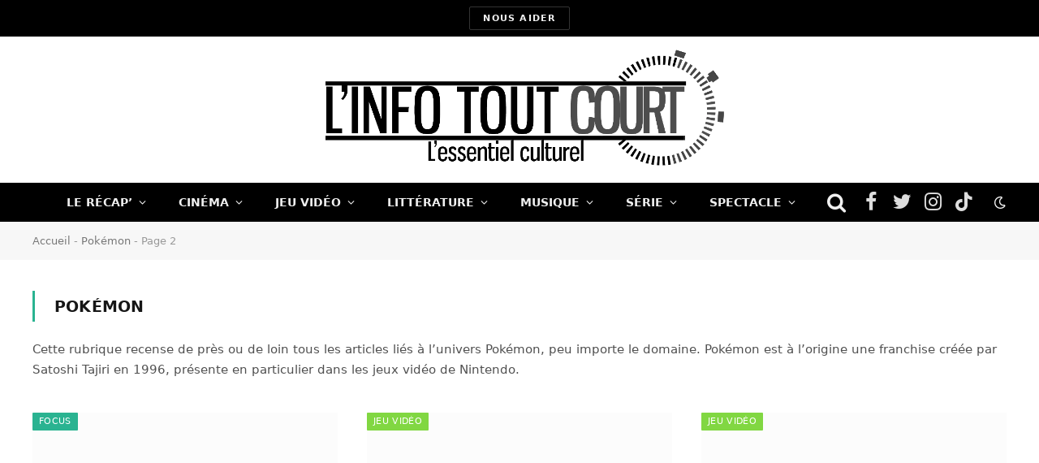

--- FILE ---
content_type: text/html; charset=UTF-8
request_url: https://linfotoutcourt.com/tag/pokemon/page/2/
body_size: 29088
content:
<!DOCTYPE html><html lang="fr-FR" class="s-light site-s-light"><head><script data-no-optimize="1">var litespeed_docref=sessionStorage.getItem("litespeed_docref");litespeed_docref&&(Object.defineProperty(document,"referrer",{get:function(){return litespeed_docref}}),sessionStorage.removeItem("litespeed_docref"));</script> <meta charset="UTF-8" /><link rel="preconnect" href="https://fonts.gstatic.com/" crossorigin /><meta name="viewport" content="width=device-width, initial-scale=1" /><meta name='robots' content='noindex, follow' /><title>L&#039;actualité Pokémon - Page 2 sur 3 - L&#039;Info Tout Court</title><meta property="og:locale" content="fr_FR" /><meta property="og:type" content="article" /><meta property="og:title" content="L&#039;actualité Pokémon - Page 2 sur 3 - L&#039;Info Tout Court" /><meta property="og:description" content="Cette rubrique recense de près ou de loin tous les articles liés à l’univers Pokémon, peu importe le domaine. Pokémon est à l&rsquo;origine une franchise créée par Satoshi Tajiri en 1996, présente en particulier dans les jeux vidéo de Nintendo." /><meta property="og:url" content="https://linfotoutcourt.com/tag/pokemon/" /><meta property="og:site_name" content="L&#039;Info Tout Court" /><meta name="twitter:card" content="summary_large_image" /><meta name="twitter:site" content="@LInfoToutCourt" /> <script type="application/ld+json" class="yoast-schema-graph">{"@context":"https://schema.org","@graph":[{"@type":"CollectionPage","@id":"https://linfotoutcourt.com/tag/pokemon/","url":"https://linfotoutcourt.com/tag/pokemon/page/2/","name":"L'actualité Pokémon - Page 2 sur 3 - L&#039;Info Tout Court","isPartOf":{"@id":"https://linfotoutcourt.com/#website"},"primaryImageOfPage":{"@id":"https://linfotoutcourt.com/tag/pokemon/page/2/#primaryimage"},"image":{"@id":"https://linfotoutcourt.com/tag/pokemon/page/2/#primaryimage"},"thumbnailUrl":"https://linfotoutcourt.com/wp-content/uploads/2017/11/Pokémon-Go-quest-ce-que-les-lieux-sponsorisés-.jpg","breadcrumb":{"@id":"https://linfotoutcourt.com/tag/pokemon/page/2/#breadcrumb"},"inLanguage":"fr-FR"},{"@type":"ImageObject","inLanguage":"fr-FR","@id":"https://linfotoutcourt.com/tag/pokemon/page/2/#primaryimage","url":"https://linfotoutcourt.com/wp-content/uploads/2017/11/Pokémon-Go-quest-ce-que-les-lieux-sponsorisés-.jpg","contentUrl":"https://linfotoutcourt.com/wp-content/uploads/2017/11/Pokémon-Go-quest-ce-que-les-lieux-sponsorisés-.jpg","width":710,"height":351,"caption":"©Niantic Lab"},{"@type":"BreadcrumbList","@id":"https://linfotoutcourt.com/tag/pokemon/page/2/#breadcrumb","itemListElement":[{"@type":"ListItem","position":1,"name":"Accueil","item":"https://linfotoutcourt.com/"},{"@type":"ListItem","position":2,"name":"Pokémon"}]},{"@type":"WebSite","@id":"https://linfotoutcourt.com/#website","url":"https://linfotoutcourt.com/","name":"L&#039;Info Tout Court","description":"L&#039;essentiel culturel","publisher":{"@id":"https://linfotoutcourt.com/#organization"},"potentialAction":[{"@type":"SearchAction","target":{"@type":"EntryPoint","urlTemplate":"https://linfotoutcourt.com/?s={search_term_string}"},"query-input":{"@type":"PropertyValueSpecification","valueRequired":true,"valueName":"search_term_string"}}],"inLanguage":"fr-FR"},{"@type":"Organization","@id":"https://linfotoutcourt.com/#organization","name":"L'Info Tout Court","url":"https://linfotoutcourt.com/","logo":{"@type":"ImageObject","inLanguage":"fr-FR","@id":"https://linfotoutcourt.com/#/schema/logo/image/","url":"https://linfotoutcourt.com/wp-content/uploads/2023/11/cropped-Logo-ITC-2016-carre-copie.png","contentUrl":"https://linfotoutcourt.com/wp-content/uploads/2023/11/cropped-Logo-ITC-2016-carre-copie.png","width":512,"height":512,"caption":"L'Info Tout Court"},"image":{"@id":"https://linfotoutcourt.com/#/schema/logo/image/"},"sameAs":["https://www.facebook.com/linfotoutcourt","https://x.com/LInfoToutCourt"]}]}</script> <link rel='dns-prefetch' href='//fonts.googleapis.com' /> <script type="litespeed/javascript">WebFontConfig={google:{families:["Public Sans:400,400i,500,600,700"]}};if(typeof WebFont==="object"&&typeof WebFont.load==="function"){WebFont.load(WebFontConfig)}</script><script data-optimized="1" type="litespeed/javascript" data-src="https://linfotoutcourt.com/wp-content/plugins/litespeed-cache/assets/js/webfontloader.min.js"></script><link data-optimized="2" rel="stylesheet" href="https://linfotoutcourt.com/wp-content/litespeed/css/784e3bbf22b26c0d6869b258cf082254.css?ver=c42fd" /> <script type="litespeed/javascript" data-src="https://linfotoutcourt.com/wp-includes/js/jquery/jquery.min.js?ver=3.7.1" id="jquery-core-js"></script>  <script type="litespeed/javascript" data-src="https://www.googletagmanager.com/gtag/js?id=UA-43077987-1"></script> <script type="litespeed/javascript">window.dataLayer=window.dataLayer||[];function gtag(){dataLayer.push(arguments)}
gtag('js',new Date());gtag('config','UA-43077987-1')</script> <meta name="generator" content="Elementor 3.34.1; features: additional_custom_breakpoints; settings: css_print_method-external, google_font-enabled, font_display-auto"><link rel="icon" href="https://linfotoutcourt.com/wp-content/uploads/2023/11/cropped-Logo-ITC-2016-carre-copie-150x150.png" sizes="32x32" /><link rel="icon" href="https://linfotoutcourt.com/wp-content/uploads/2023/11/cropped-Logo-ITC-2016-carre-copie-300x300.png" sizes="192x192" /><link rel="apple-touch-icon" href="https://linfotoutcourt.com/wp-content/uploads/2023/11/cropped-Logo-ITC-2016-carre-copie-300x300.png" /><meta name="msapplication-TileImage" content="https://linfotoutcourt.com/wp-content/uploads/2023/11/cropped-Logo-ITC-2016-carre-copie-300x300.png" /></head><body class="archive paged tag tag-pokemon tag-4913 paged-2 tag-paged-2 wp-theme-smart-mag3 no-sidebar has-lb has-lb-sm has-sb-sep layout-normal elementor-default elementor-kit-178944"><div class="main-wrap"><div class="off-canvas-backdrop"></div><div class="mobile-menu-container off-canvas s-dark hide-menu-lg" id="off-canvas"><div class="off-canvas-head">
<a href="#" class="close"><i class="tsi tsi-times"></i></a><div class="ts-logo"></div></div><div class="off-canvas-content"><ul id="menu-acceuil_1" class="mobile-menu"><li id="menu-item-178467" class="menu-item menu-item-type-taxonomy menu-item-object-category menu-item-178467"><a href="https://linfotoutcourt.com/le-recap/">Le Récap&rsquo;</a></li><li id="menu-item-149338" class="menu-item menu-item-type-taxonomy menu-item-object-category menu-item-149338"><a href="https://linfotoutcourt.com/cinema/">Cinéma</a></li><li id="menu-item-149342" class="menu-item menu-item-type-taxonomy menu-item-object-category menu-item-149342"><a href="https://linfotoutcourt.com/jeux-video/">Jeu Vidéo</a></li><li id="menu-item-178353" class="menu-item menu-item-type-taxonomy menu-item-object-category menu-item-178353"><a href="https://linfotoutcourt.com/litterature/">Littérature</a></li><li id="menu-item-149351" class="menu-item menu-item-type-taxonomy menu-item-object-category menu-item-149351"><a href="https://linfotoutcourt.com/musique/">Musique</a></li><li id="menu-item-149347" class="menu-item menu-item-type-taxonomy menu-item-object-category menu-item-149347"><a href="https://linfotoutcourt.com/series/">Série</a></li><li id="menu-item-178466" class="menu-item menu-item-type-taxonomy menu-item-object-category menu-item-178466"><a href="https://linfotoutcourt.com/spectacle/">Spectacle</a></li></ul><div class="off-canvas-widgets"><div id="media_image-4" class="widget widget_media_image"><a href="https://www.helloasso.com/associations/l-essentiel-culturel/formulaires/1"><img fetchpriority="high" width="300" height="197" src="[data-uri]" class="image wp-image-214348  attachment-medium size-medium lazyload" alt="" style="max-width: 100%; height: auto;" decoding="async" sizes="(max-width: 300px) 100vw, 300px" data-srcset="https://linfotoutcourt.com/wp-content/uploads/2024/07/dons-itc-300x197.jpeg 300w, https://linfotoutcourt.com/wp-content/uploads/2024/07/dons-itc-785x516.jpeg 785w, https://linfotoutcourt.com/wp-content/uploads/2024/07/dons-itc-150x99.jpeg 150w, https://linfotoutcourt.com/wp-content/uploads/2024/07/dons-itc-768x505.jpeg 768w, https://linfotoutcourt.com/wp-content/uploads/2024/07/dons-itc-450x296.jpeg 450w, https://linfotoutcourt.com/wp-content/uploads/2024/07/dons-itc.jpeg 992w" data-src="https://linfotoutcourt.com/wp-content/uploads/2024/07/dons-itc-300x197.jpeg" /></a></div></div><div class="spc-social spc-social-b smart-head-social">
<a href="https://www.facebook.com/linfotoutcourt" class="link s-facebook" target="_blank" rel="noopener">
<i class="icon tsi tsi-facebook"></i>
<span class="visuallyhidden">Facebook</span>
</a>
<a href="https://twitter.com/LInfoToutCourt" class="link s-twitter" target="_blank" rel="noopener">
<i class="icon tsi tsi-twitter"></i>
<span class="visuallyhidden">Twitter</span>
</a>
<a href="https://www.instagram.com/linfo_tout_court/" class="link s-instagram" target="_blank" rel="noopener">
<i class="icon tsi tsi-instagram"></i>
<span class="visuallyhidden">Instagram</span>
</a>
<a href="https://www.tiktok.com/@linfo.tout.court" class="link s-tiktok" target="_blank" rel="noopener">
<i class="icon tsi tsi-tiktok"></i>
<span class="visuallyhidden">TikTok</span>
</a></div></div></div><div class="smart-head smart-head-legacy smart-head-main" id="smart-head"><div class="smart-head-row smart-head-top smart-head-row-3 s-dark smart-head-row-full"><div class="inner wrap"><div class="items items-left empty"></div><div class="items items-center ">
<a href="https://www.helloasso.com/associations/l-essentiel-culturel/formulaires/1" class="ts-button ts-button-alt ts-button1" target="_blank" rel="noopener">
Nous aider	</a></div><div class="items items-right empty"></div></div></div><div class="smart-head-row smart-head-mid smart-head-row-3 is-light wrap"><div class="inner full"><div class="items items-left empty"></div><div class="items items-center ">
<a href="https://linfotoutcourt.com/" title="L&#039;Info Tout Court" rel="home" class="logo-link ts-logo logo-is-image">
<span>
<img src="https://linfotoutcourt.com/wp-content/uploads/2023/11/logo-ITC-1024.png.webp" class="logo-image" alt="L&#039;Info Tout Court" srcset="https://linfotoutcourt.com/wp-content/uploads/2023/11/logo-ITC-1024.png.webp ,https://linfotoutcourt.com/wp-content/uploads/2023/10/logo-ITC-1024.png 2x" width="1024" height="305"/>
</span>
</a></div><div class="items items-right empty"></div></div></div><div class="smart-head-row smart-head-bot smart-head-row-3 s-dark has-center-nav smart-head-row-full"><div class="inner wrap"><div class="items items-left empty"></div><div class="items items-center "><div class="nav-wrap"><nav class="navigation navigation-main nav-hov-b"><ul id="menu-acceuil_1-1" class="menu"><li class="menu-item menu-item-type-taxonomy menu-item-object-category menu-cat-5324 menu-item-has-children item-mega-menu menu-item-178467"><a href="https://linfotoutcourt.com/le-recap/">Le Récap&rsquo;</a><div class="sub-menu mega-menu mega-menu-a wrap"><section class="column recent-posts" data-columns="5"><div class="posts" data-id="5324"><section class="block-wrap block-grid mb-none" data-id="1"><div class="block-content"><div class="loop loop-grid loop-grid-sm grid grid-5 md:grid-2 xs:grid-1"><article class="l-post  grid-sm-post grid-post"><div class="media">
<a href="https://linfotoutcourt.com/judithe-godreche-the-death-of-robin-hood-casse-noisette-recap-semaine/" class="image-link media-ratio ratio-16-9" title="Judith Godrèche, The Death of Robin Hood, Casse-Noisette… notre récap’ de la semaine"><span data-bgsrc="https://linfotoutcourt.com/wp-content/uploads/2026/01/Judithe-Godreche-The-Death-of-Robin-Hood-Casse-Noisette…-notre-recap-de-la-semaine2-450x216.jpg" class="img bg-cover wp-post-image attachment-bunyad-medium size-bunyad-medium lazyload" data-bgset="https://linfotoutcourt.com/wp-content/uploads/2026/01/Judithe-Godreche-The-Death-of-Robin-Hood-Casse-Noisette…-notre-recap-de-la-semaine2-450x216.jpg 450w, https://linfotoutcourt.com/wp-content/uploads/2026/01/Judithe-Godreche-The-Death-of-Robin-Hood-Casse-Noisette…-notre-recap-de-la-semaine2-1076x516.jpg 1076w, https://linfotoutcourt.com/wp-content/uploads/2026/01/Judithe-Godreche-The-Death-of-Robin-Hood-Casse-Noisette…-notre-recap-de-la-semaine2-768x368.jpg 768w, https://linfotoutcourt.com/wp-content/uploads/2026/01/Judithe-Godreche-The-Death-of-Robin-Hood-Casse-Noisette…-notre-recap-de-la-semaine2.jpg 1078w" data-sizes="(max-width: 377px) 100vw, 377px" role="img" aria-label="Judithe Godrèche, The Death of Robin Hood, Casse-Noisette… notre récap’ de la semaine"></span></a></div><div class="content"><div class="post-meta post-meta-a has-below"><h2 class="is-title post-title"><a href="https://linfotoutcourt.com/judithe-godreche-the-death-of-robin-hood-casse-noisette-recap-semaine/">Judith Godrèche, The Death of Robin Hood, Casse-Noisette… notre récap’ de la semaine</a></h2><div class="post-meta-items meta-below"><span class="meta-item date"><span class="date-link"><time class="post-date" datetime="2026-01-11T16:00:00+01:00">11 janvier 2026</time></span></span></div></div></div></article><article class="l-post  grid-sm-post grid-post"><div class="media">
<a href="https://linfotoutcourt.com/teasers-avengers-doomsday-shrinking-sleeping-dogs-recap-semaine/" class="image-link media-ratio ratio-16-9" title="Teasers Avengers Doomsday, Shrinking, Sleeping Dogs&#8230; notre récap&rsquo; de la semaine"><span data-bgsrc="https://linfotoutcourt.com/wp-content/uploads/2026/01/Teasers-Avengers-Doomsday-Shrinking-Sleeping-Dogs.-notre-recap-de-la-semaine1-450x215.jpg" class="img bg-cover wp-post-image attachment-bunyad-medium size-bunyad-medium lazyload" data-bgset="https://linfotoutcourt.com/wp-content/uploads/2026/01/Teasers-Avengers-Doomsday-Shrinking-Sleeping-Dogs.-notre-recap-de-la-semaine1-450x215.jpg 450w, https://linfotoutcourt.com/wp-content/uploads/2026/01/Teasers-Avengers-Doomsday-Shrinking-Sleeping-Dogs.-notre-recap-de-la-semaine1-768x367.jpg 768w, https://linfotoutcourt.com/wp-content/uploads/2026/01/Teasers-Avengers-Doomsday-Shrinking-Sleeping-Dogs.-notre-recap-de-la-semaine1.jpg 1078w" data-sizes="(max-width: 377px) 100vw, 377px" role="img" aria-label="Teasers Avengers Doomsday, Shrinking, Sleeping Dogs... notre récap&#039; de la semaine"></span></a></div><div class="content"><div class="post-meta post-meta-a has-below"><h2 class="is-title post-title"><a href="https://linfotoutcourt.com/teasers-avengers-doomsday-shrinking-sleeping-dogs-recap-semaine/">Teasers Avengers Doomsday, Shrinking, Sleeping Dogs&#8230; notre récap&rsquo; de la semaine</a></h2><div class="post-meta-items meta-below"><span class="meta-item date"><span class="date-link"><time class="post-date" datetime="2026-01-04T16:00:00+01:00">4 janvier 2026</time></span></span></div></div></div></article><article class="l-post  grid-sm-post grid-post"><div class="media">
<a href="https://linfotoutcourt.com/peaky-blinders-brigitte-bardot-nintendo-recap-semaine/" class="image-link media-ratio ratio-16-9" title="Brigitte Bardot, Peaky Blinders, procès de Nintendo&#8230; notre recap&rsquo; de la semaine"><span data-bgsrc="https://linfotoutcourt.com/wp-content/uploads/2025/12/Peaky-Blinders-La-Femme-de-Menage-proces-de-Nintendo.notre-recap-de-la-semaine-450x215.jpg" class="img bg-cover wp-post-image attachment-bunyad-medium size-bunyad-medium lazyload" data-bgset="https://linfotoutcourt.com/wp-content/uploads/2025/12/Peaky-Blinders-La-Femme-de-Menage-proces-de-Nintendo.notre-recap-de-la-semaine-450x215.jpg 450w, https://linfotoutcourt.com/wp-content/uploads/2025/12/Peaky-Blinders-La-Femme-de-Menage-proces-de-Nintendo.notre-recap-de-la-semaine-768x368.jpg 768w, https://linfotoutcourt.com/wp-content/uploads/2025/12/Peaky-Blinders-La-Femme-de-Menage-proces-de-Nintendo.notre-recap-de-la-semaine.jpg 1078w" data-sizes="(max-width: 377px) 100vw, 377px" role="img" aria-label="Peaky Blinders, La Femme de Ménage, procès de Nintendo...notre recap&#039; de la semaine"></span></a></div><div class="content"><div class="post-meta post-meta-a has-below"><h2 class="is-title post-title"><a href="https://linfotoutcourt.com/peaky-blinders-brigitte-bardot-nintendo-recap-semaine/">Brigitte Bardot, Peaky Blinders, procès de Nintendo&#8230; notre recap&rsquo; de la semaine</a></h2><div class="post-meta-items meta-below"><span class="meta-item date"><span class="date-link"><time class="post-date" datetime="2025-12-28T16:00:00+01:00">28 décembre 2025</time></span></span></div></div></div></article><article class="l-post  grid-sm-post grid-post"><div class="media">
<a href="https://linfotoutcourt.com/lucky-luke-rob-reiner-clair-obscur-recap-semaine/" class="image-link media-ratio ratio-16-9" title="Lucky Luke, Rob Reiner, DLC de Clair Obscur… notre récap’ de la semaine "><span data-bgsrc="https://linfotoutcourt.com/wp-content/uploads/2025/12/recap-15-decembre-450x215.jpg" class="img bg-cover wp-post-image attachment-bunyad-medium size-bunyad-medium lazyload" data-bgset="https://linfotoutcourt.com/wp-content/uploads/2025/12/recap-15-decembre-450x215.jpg 450w, https://linfotoutcourt.com/wp-content/uploads/2025/12/recap-15-decembre-768x368.jpg 768w, https://linfotoutcourt.com/wp-content/uploads/2025/12/recap-15-decembre.jpg 1078w" data-sizes="(max-width: 377px) 100vw, 377px" role="img" aria-label="Lucky Luke, Rob Reiner, DLC de Clair Obscur… notre récap’ de la semaine "></span></a></div><div class="content"><div class="post-meta post-meta-a has-below"><h2 class="is-title post-title"><a href="https://linfotoutcourt.com/lucky-luke-rob-reiner-clair-obscur-recap-semaine/">Lucky Luke, Rob Reiner, DLC de Clair Obscur… notre récap’ de la semaine </a></h2><div class="post-meta-items meta-below"><span class="meta-item date"><span class="date-link"><time class="post-date" datetime="2025-12-21T16:00:00+01:00">21 décembre 2025</time></span></span></div></div></div></article><article class="l-post  grid-sm-post grid-post"><div class="media">
<a href="https://linfotoutcourt.com/avatar-supergirl-lara-croft-recap-semaine/" class="image-link media-ratio ratio-16-9" title="Avatar, Supergirl, Lara Croft&#8230; notre recap&rsquo; de la semaine"><span data-bgsrc="https://linfotoutcourt.com/wp-content/uploads/2025/12/une-supergirl-2026-450x215.jpg" class="img bg-cover wp-post-image attachment-bunyad-medium size-bunyad-medium lazyload" data-bgset="https://linfotoutcourt.com/wp-content/uploads/2025/12/une-supergirl-2026-450x215.jpg 450w, https://linfotoutcourt.com/wp-content/uploads/2025/12/une-supergirl-2026-768x367.jpg 768w, https://linfotoutcourt.com/wp-content/uploads/2025/12/une-supergirl-2026.jpg 1078w" data-sizes="(max-width: 377px) 100vw, 377px" role="img" aria-label="Avatar, Supergirl, Lara Croft... Notre recap&#039; de la semaine."></span></a></div><div class="content"><div class="post-meta post-meta-a has-below"><h2 class="is-title post-title"><a href="https://linfotoutcourt.com/avatar-supergirl-lara-croft-recap-semaine/">Avatar, Supergirl, Lara Croft&#8230; notre recap&rsquo; de la semaine</a></h2><div class="post-meta-items meta-below"><span class="meta-item date"><span class="date-link"><time class="post-date" datetime="2025-12-14T16:24:08+01:00">14 décembre 2025</time></span></span></div></div></div></article></div></div></section></div></section></div></li><li class="menu-item menu-item-type-taxonomy menu-item-object-category menu-cat-3 menu-item-has-children item-mega-menu menu-item-149338"><a href="https://linfotoutcourt.com/cinema/">Cinéma</a><div class="sub-menu mega-menu mega-menu-a wrap"><section class="column recent-posts" data-columns="5"><div class="posts" data-id="3"><section class="block-wrap block-grid mb-none" data-id="2"><div class="block-content"><div class="loop loop-grid loop-grid-sm grid grid-5 md:grid-2 xs:grid-1"><article class="l-post  grid-sm-post grid-post"><div class="media">
<a href="https://linfotoutcourt.com/critique-the-rip-netflix/" class="image-link media-ratio ratio-16-9" title="Critique The Rip : assassins de la police"><span data-bgsrc="https://linfotoutcourt.com/wp-content/uploads/2026/01/Critique-The-Rip-01-450x232.jpg" class="img bg-cover wp-post-image attachment-bunyad-medium size-bunyad-medium lazyload" data-bgset="https://linfotoutcourt.com/wp-content/uploads/2026/01/Critique-The-Rip-01-450x232.jpg 450w, https://linfotoutcourt.com/wp-content/uploads/2026/01/Critique-The-Rip-01-300x155.jpg 300w, https://linfotoutcourt.com/wp-content/uploads/2026/01/Critique-The-Rip-01-1000x516.jpg 1000w, https://linfotoutcourt.com/wp-content/uploads/2026/01/Critique-The-Rip-01-150x77.jpg 150w, https://linfotoutcourt.com/wp-content/uploads/2026/01/Critique-The-Rip-01-768x396.jpg 768w, https://linfotoutcourt.com/wp-content/uploads/2026/01/Critique-The-Rip-01.jpg 1078w" data-sizes="(max-width: 377px) 100vw, 377px" role="img" aria-label="Critique The Rip : assassins de la police"></span></a><div class="review review-number c-overlay">
<span class="progress"></span><span>4.5</span></div></div><div class="content"><div class="post-meta post-meta-a has-below"><h2 class="is-title post-title"><a href="https://linfotoutcourt.com/critique-the-rip-netflix/">Critique The Rip : assassins de la police</a></h2><div class="post-meta-items meta-below"><span class="meta-item date"><span class="date-link"><time class="post-date" datetime="2026-01-16T01:30:02+01:00">16 janvier 2026</time></span></span></div></div></div></article><article class="l-post  grid-sm-post grid-post"><div class="media">
<a href="https://linfotoutcourt.com/critique-28-ans-plus-tard-le-temple-des-morts/" class="image-link media-ratio ratio-16-9" title="Critique 28 Ans Plus Tard &#8211; Le Temple des Morts : intermède mutant"><span data-bgsrc="https://linfotoutcourt.com/wp-content/uploads/2026/01/Critique-Temple-des-Morts-01-450x246.jpg" class="img bg-cover wp-post-image attachment-bunyad-medium size-bunyad-medium lazyload" data-bgset="https://linfotoutcourt.com/wp-content/uploads/2026/01/Critique-Temple-des-Morts-01-450x246.jpg 450w, https://linfotoutcourt.com/wp-content/uploads/2026/01/Critique-Temple-des-Morts-01-300x164.jpg 300w, https://linfotoutcourt.com/wp-content/uploads/2026/01/Critique-Temple-des-Morts-01-944x516.jpg 944w, https://linfotoutcourt.com/wp-content/uploads/2026/01/Critique-Temple-des-Morts-01-150x82.jpg 150w, https://linfotoutcourt.com/wp-content/uploads/2026/01/Critique-Temple-des-Morts-01-768x420.jpg 768w, https://linfotoutcourt.com/wp-content/uploads/2026/01/Critique-Temple-des-Morts-01.jpg 1078w" data-sizes="(max-width: 377px) 100vw, 377px" role="img" aria-label="Critique 28 Ans Plus Tard - Le Temple des Morts : intermède mutant"></span></a><div class="review review-number c-overlay">
<span class="progress"></span><span>5.5</span></div></div><div class="content"><div class="post-meta post-meta-a has-below"><h2 class="is-title post-title"><a href="https://linfotoutcourt.com/critique-28-ans-plus-tard-le-temple-des-morts/">Critique 28 Ans Plus Tard &#8211; Le Temple des Morts : intermède mutant</a></h2><div class="post-meta-items meta-below"><span class="meta-item date"><span class="date-link"><time class="post-date" datetime="2026-01-13T22:00:00+01:00">13 janvier 2026</time></span></span></div></div></div></article><article class="l-post  grid-sm-post grid-post"><div class="media">
<a href="https://linfotoutcourt.com/timothee-chalamet-meilleurs-roles/" class="image-link media-ratio ratio-16-9" title="Timothée Chalamet : quels sont ses meilleurs rôles ?"><span data-bgsrc="https://linfotoutcourt.com/wp-content/uploads/2025/12/timothee-chalamet-meilleurs-roles-450x215.jpg" class="img bg-cover wp-post-image attachment-bunyad-medium size-bunyad-medium lazyload" data-bgset="https://linfotoutcourt.com/wp-content/uploads/2025/12/timothee-chalamet-meilleurs-roles-450x215.jpg 450w, https://linfotoutcourt.com/wp-content/uploads/2025/12/timothee-chalamet-meilleurs-roles-768x368.jpg 768w, https://linfotoutcourt.com/wp-content/uploads/2025/12/timothee-chalamet-meilleurs-roles.jpg 1078w" data-sizes="(max-width: 377px) 100vw, 377px" role="img" aria-label="Timothée Chalamet : quels sont ses meilleurs rôles ?"></span></a></div><div class="content"><div class="post-meta post-meta-a has-below"><h2 class="is-title post-title"><a href="https://linfotoutcourt.com/timothee-chalamet-meilleurs-roles/">Timothée Chalamet : quels sont ses meilleurs rôles ?</a></h2><div class="post-meta-items meta-below"><span class="meta-item date"><span class="date-link"><time class="post-date" datetime="2026-01-12T08:00:00+01:00">12 janvier 2026</time></span></span></div></div></div></article><article class="l-post  grid-sm-post grid-post"><div class="media">
<a href="https://linfotoutcourt.com/critique-la-grazia/" class="image-link media-ratio ratio-16-9" title="Critique La Grazia : la politique de l&rsquo;émotion"><span data-bgsrc="https://linfotoutcourt.com/wp-content/uploads/2026/01/Critique-La-Grazia-01-450x215.jpg" class="img bg-cover wp-post-image attachment-bunyad-medium size-bunyad-medium lazyload" data-bgset="https://linfotoutcourt.com/wp-content/uploads/2026/01/Critique-La-Grazia-01-450x215.jpg 450w, https://linfotoutcourt.com/wp-content/uploads/2026/01/Critique-La-Grazia-01-768x368.jpg 768w, https://linfotoutcourt.com/wp-content/uploads/2026/01/Critique-La-Grazia-01.jpg 1078w" data-sizes="(max-width: 377px) 100vw, 377px" role="img" aria-label="Critique La Grazia : la politique de l&#039;émotion"></span></a><div class="review review-number c-overlay">
<span class="progress"></span><span>8</span></div></div><div class="content"><div class="post-meta post-meta-a has-below"><h2 class="is-title post-title"><a href="https://linfotoutcourt.com/critique-la-grazia/">Critique La Grazia : la politique de l&rsquo;émotion</a></h2><div class="post-meta-items meta-below"><span class="meta-item date"><span class="date-link"><time class="post-date" datetime="2026-01-10T08:00:00+01:00">10 janvier 2026</time></span></span></div></div></div></article><article class="l-post  grid-sm-post grid-post"><div class="media">
<a href="https://linfotoutcourt.com/sortie-blu-ray-dvd-vod-bambi-la-vengeance/" class="image-link media-ratio ratio-16-9" title="Sortie Blu-Ray, DVD &amp; VOD &#8211; Bambi la Vengeance : revanche manquée"><span data-bgsrc="https://linfotoutcourt.com/wp-content/uploads/2026/01/CritiqueBambilavengeance2-450x215.jpg" class="img bg-cover wp-post-image attachment-bunyad-medium size-bunyad-medium lazyload" data-bgset="https://linfotoutcourt.com/wp-content/uploads/2026/01/CritiqueBambilavengeance2-450x215.jpg 450w, https://linfotoutcourt.com/wp-content/uploads/2026/01/CritiqueBambilavengeance2-768x368.jpg 768w, https://linfotoutcourt.com/wp-content/uploads/2026/01/CritiqueBambilavengeance2.jpg 1078w" data-sizes="(max-width: 377px) 100vw, 377px" role="img" aria-label="Sortie Blu-Ray, DVD &amp; VOD - Bambi la Vengeance : revanche manquée"></span></a><div class="review review-number c-overlay">
<span class="progress"></span><span>4.5</span></div></div><div class="content"><div class="post-meta post-meta-a has-below"><h2 class="is-title post-title"><a href="https://linfotoutcourt.com/sortie-blu-ray-dvd-vod-bambi-la-vengeance/">Sortie Blu-Ray, DVD &amp; VOD &#8211; Bambi la Vengeance : revanche manquée</a></h2><div class="post-meta-items meta-below"><span class="meta-item date"><span class="date-link"><time class="post-date" datetime="2026-01-07T08:00:00+01:00">7 janvier 2026</time></span></span></div></div></div></article></div></div></section></div></section></div></li><li class="menu-item menu-item-type-taxonomy menu-item-object-category menu-cat-5 menu-item-has-children item-mega-menu menu-item-149342"><a href="https://linfotoutcourt.com/jeux-video/">Jeu Vidéo</a><div class="sub-menu mega-menu mega-menu-a wrap"><section class="column recent-posts" data-columns="5"><div class="posts" data-id="5"><section class="block-wrap block-grid mb-none" data-id="3"><div class="block-content"><div class="loop loop-grid loop-grid-sm grid grid-5 md:grid-2 xs:grid-1"><article class="l-post  grid-sm-post grid-post"><div class="media">
<a href="https://linfotoutcourt.com/ubisoft-ia/" class="image-link media-ratio ratio-16-9" title="L&rsquo;IA chez Ubisoft : une stratégie au cœur de 2026 ?"><span data-bgsrc="https://linfotoutcourt.com/wp-content/uploads/2025/12/ia-et-ubisoft1-450x215.jpg" class="img bg-cover wp-post-image attachment-bunyad-medium size-bunyad-medium lazyload" data-bgset="https://linfotoutcourt.com/wp-content/uploads/2025/12/ia-et-ubisoft1-450x215.jpg 450w, https://linfotoutcourt.com/wp-content/uploads/2025/12/ia-et-ubisoft1-768x368.jpg 768w, https://linfotoutcourt.com/wp-content/uploads/2025/12/ia-et-ubisoft1.jpg 1078w" data-sizes="(max-width: 377px) 100vw, 377px" role="img" aria-label="L&#039;IA chez Ubisoft : une stratégie au cœur de 2026 ?"></span></a></div><div class="content"><div class="post-meta post-meta-a has-below"><h2 class="is-title post-title"><a href="https://linfotoutcourt.com/ubisoft-ia/">L&rsquo;IA chez Ubisoft : une stratégie au cœur de 2026 ?</a></h2><div class="post-meta-items meta-below"><span class="meta-item date"><span class="date-link"><time class="post-date" datetime="2026-01-15T08:00:00+01:00">15 janvier 2026</time></span></span></div></div></div></article><article class="l-post  grid-sm-post grid-post"><div class="media">
<a href="https://linfotoutcourt.com/splinter-cell-deathwatch-guillaume-dousse-interview/" class="image-link media-ratio ratio-16-9" title="Splinter Cell Deathwatch : interview du réalisateur Guillaume Dousse (Flee)"><span data-bgsrc="https://linfotoutcourt.com/wp-content/uploads/2026/01/guillaumedoussecouv-450x215.jpg" class="img bg-cover wp-post-image attachment-bunyad-medium size-bunyad-medium lazyload" data-bgset="https://linfotoutcourt.com/wp-content/uploads/2026/01/guillaumedoussecouv-450x215.jpg 450w, https://linfotoutcourt.com/wp-content/uploads/2026/01/guillaumedoussecouv-768x368.jpg 768w, https://linfotoutcourt.com/wp-content/uploads/2026/01/guillaumedoussecouv.jpg 1078w" data-sizes="(max-width: 377px) 100vw, 377px" role="img" aria-label="Splinter Cell Deathwatch : interview du réalisateur Guillaume Dousse (Flee)"></span></a></div><div class="content"><div class="post-meta post-meta-a has-below"><h2 class="is-title post-title"><a href="https://linfotoutcourt.com/splinter-cell-deathwatch-guillaume-dousse-interview/">Splinter Cell Deathwatch : interview du réalisateur Guillaume Dousse (Flee)</a></h2><div class="post-meta-items meta-below"><span class="meta-item date"><span class="date-link"><time class="post-date" datetime="2026-01-03T10:00:00+01:00">3 janvier 2026</time></span></span></div></div></div></article><article class="l-post  grid-sm-post grid-post"><div class="media">
<a href="https://linfotoutcourt.com/star-citizen-recap/" class="image-link media-ratio ratio-16-9" title="Star Citizen : gameplay, modes de jeu, sortie&#8230; le récap’ de tout ce qu’il faut savoir"><span data-bgsrc="https://linfotoutcourt.com/wp-content/uploads/2025/12/reacap-star-citizen-450x215.jpg" class="img bg-cover wp-post-image attachment-bunyad-medium size-bunyad-medium lazyload" data-bgset="https://linfotoutcourt.com/wp-content/uploads/2025/12/reacap-star-citizen-450x215.jpg 450w, https://linfotoutcourt.com/wp-content/uploads/2025/12/reacap-star-citizen-768x368.jpg 768w, https://linfotoutcourt.com/wp-content/uploads/2025/12/reacap-star-citizen.jpg 1078w" data-sizes="(max-width: 377px) 100vw, 377px" role="img" aria-label="Star Citizen : récap&#039;"></span></a></div><div class="content"><div class="post-meta post-meta-a has-below"><h2 class="is-title post-title"><a href="https://linfotoutcourt.com/star-citizen-recap/">Star Citizen : gameplay, modes de jeu, sortie&#8230; le récap’ de tout ce qu’il faut savoir</a></h2><div class="post-meta-items meta-below"><span class="meta-item date"><span class="date-link"><time class="post-date" datetime="2026-01-02T08:00:00+01:00">2 janvier 2026</time></span></span></div></div></div></article><article class="l-post  grid-sm-post grid-post"><div class="media">
<a href="https://linfotoutcourt.com/jeux-video-2025-tops-flops/" class="image-link media-ratio ratio-16-9" title="Quels sont les meilleurs et pires jeux vidéo de 2025 de L&rsquo;Info Tout Court ?"><span data-bgsrc="https://linfotoutcourt.com/wp-content/uploads/2025/12/Quels-sont-les-meilleurs-et-pires-jeux-video-de-2025-de-linfotoutcourt-1-450x215.jpg" class="img bg-cover wp-post-image attachment-bunyad-medium size-bunyad-medium lazyload" data-bgset="https://linfotoutcourt.com/wp-content/uploads/2025/12/Quels-sont-les-meilleurs-et-pires-jeux-video-de-2025-de-linfotoutcourt-1-450x215.jpg 450w, https://linfotoutcourt.com/wp-content/uploads/2025/12/Quels-sont-les-meilleurs-et-pires-jeux-video-de-2025-de-linfotoutcourt-1-768x368.jpg 768w, https://linfotoutcourt.com/wp-content/uploads/2025/12/Quels-sont-les-meilleurs-et-pires-jeux-video-de-2025-de-linfotoutcourt-1.jpg 1078w" data-sizes="(max-width: 377px) 100vw, 377px" role="img" aria-label="Quels sont les meilleurs et pires jeux vidéo de 2025 de l&#039;infotoutcourt ?"></span></a></div><div class="content"><div class="post-meta post-meta-a has-below"><h2 class="is-title post-title"><a href="https://linfotoutcourt.com/jeux-video-2025-tops-flops/">Quels sont les meilleurs et pires jeux vidéo de 2025 de L&rsquo;Info Tout Court ?</a></h2><div class="post-meta-items meta-below"><span class="meta-item date"><span class="date-link"><time class="post-date" datetime="2025-12-27T08:00:00+01:00">27 décembre 2025</time></span></span></div></div></div></article><article class="l-post  grid-sm-post grid-post"><div class="media">
<a href="https://linfotoutcourt.com/10-infos-comparer-xbox-series-x-series-s/" class="image-link media-ratio ratio-16-9" title="Xbox Series : la console a-t-elle encore un avenir ?"><span data-bgsrc="https://linfotoutcourt.com/wp-content/uploads/2020/11/Xbox-Series-la-console-a-t-elle-encore-un-avenir--450x215.jpg" class="img bg-cover wp-post-image attachment-bunyad-medium size-bunyad-medium lazyload" data-bgset="https://linfotoutcourt.com/wp-content/uploads/2020/11/Xbox-Series-la-console-a-t-elle-encore-un-avenir--450x215.jpg 450w, https://linfotoutcourt.com/wp-content/uploads/2020/11/Xbox-Series-la-console-a-t-elle-encore-un-avenir--768x368.jpg 768w, https://linfotoutcourt.com/wp-content/uploads/2020/11/Xbox-Series-la-console-a-t-elle-encore-un-avenir-.jpg 1078w" data-sizes="(max-width: 377px) 100vw, 377px" role="img" aria-label="Xbox Series - la console a-t-elle encore un avenir ?"></span></a></div><div class="content"><div class="post-meta post-meta-a has-below"><h2 class="is-title post-title"><a href="https://linfotoutcourt.com/10-infos-comparer-xbox-series-x-series-s/">Xbox Series : la console a-t-elle encore un avenir ?</a></h2><div class="post-meta-items meta-below"><span class="meta-item date"><span class="date-link"><time class="post-date" datetime="2025-12-26T13:39:54+01:00">26 décembre 2025</time></span></span></div></div></div></article></div></div></section></div></section></div></li><li class="menu-item menu-item-type-taxonomy menu-item-object-category menu-cat-5321 menu-item-has-children item-mega-menu menu-item-178353"><a href="https://linfotoutcourt.com/litterature/">Littérature</a><div class="sub-menu mega-menu mega-menu-a wrap"><section class="column recent-posts" data-columns="5"><div class="posts" data-id="5321"><section class="block-wrap block-grid mb-none" data-id="4"><div class="block-content"><div class="loop loop-grid loop-grid-sm grid grid-5 md:grid-2 xs:grid-1"><article class="l-post  grid-sm-post grid-post"><div class="media">
<a href="https://linfotoutcourt.com/critique-don-juan-des-flots-acte-ii/" class="image-link media-ratio ratio-16-9" title="Critique Don Juan des Flots – Acte II : petites tragédies"><span data-bgsrc="https://linfotoutcourt.com/wp-content/uploads/2026/01/Critique-Don-Juan-des-Flots-Acte-II-petites-tragedies-1-450x240.png" class="img bg-cover wp-post-image attachment-bunyad-medium size-bunyad-medium lazyload" data-bgset="https://linfotoutcourt.com/wp-content/uploads/2026/01/Critique-Don-Juan-des-Flots-Acte-II-petites-tragedies-1-450x240.png 450w, https://linfotoutcourt.com/wp-content/uploads/2026/01/Critique-Don-Juan-des-Flots-Acte-II-petites-tragedies-1-300x160.png 300w, https://linfotoutcourt.com/wp-content/uploads/2026/01/Critique-Don-Juan-des-Flots-Acte-II-petites-tragedies-1-966x516.png 966w, https://linfotoutcourt.com/wp-content/uploads/2026/01/Critique-Don-Juan-des-Flots-Acte-II-petites-tragedies-1-150x80.png 150w, https://linfotoutcourt.com/wp-content/uploads/2026/01/Critique-Don-Juan-des-Flots-Acte-II-petites-tragedies-1-768x410.png 768w, https://linfotoutcourt.com/wp-content/uploads/2026/01/Critique-Don-Juan-des-Flots-Acte-II-petites-tragedies-1.png 1078w" data-sizes="(max-width: 377px) 100vw, 377px" role="img" aria-label="Critique Don Juan des Flots – Acte II : petites tragédies"></span></a><div class="review review-number c-overlay">
<span class="progress"></span><span>8</span></div></div><div class="content"><div class="post-meta post-meta-a has-below"><h2 class="is-title post-title"><a href="https://linfotoutcourt.com/critique-don-juan-des-flots-acte-ii/">Critique Don Juan des Flots – Acte II : petites tragédies</a></h2><div class="post-meta-items meta-below"><span class="meta-item date"><span class="date-link"><time class="post-date" datetime="2026-01-08T08:00:00+01:00">8 janvier 2026</time></span></span></div></div></div></article><article class="l-post  grid-sm-post grid-post"><div class="media">
<a href="https://linfotoutcourt.com/critique-lady-nazca/" class="image-link media-ratio ratio-16-9" title="Critique Lady Nazca : suivre sa ligne intérieure"><span data-bgsrc="https://linfotoutcourt.com/wp-content/uploads/2025/12/Critique-Lady-Nazca-suivre-sa-ligne-interieure-1-450x240.png" class="img bg-cover wp-post-image attachment-bunyad-medium size-bunyad-medium lazyload" data-bgset="https://linfotoutcourt.com/wp-content/uploads/2025/12/Critique-Lady-Nazca-suivre-sa-ligne-interieure-1-450x240.png 450w, https://linfotoutcourt.com/wp-content/uploads/2025/12/Critique-Lady-Nazca-suivre-sa-ligne-interieure-1-300x160.png 300w, https://linfotoutcourt.com/wp-content/uploads/2025/12/Critique-Lady-Nazca-suivre-sa-ligne-interieure-1-966x516.png 966w, https://linfotoutcourt.com/wp-content/uploads/2025/12/Critique-Lady-Nazca-suivre-sa-ligne-interieure-1-150x80.png 150w, https://linfotoutcourt.com/wp-content/uploads/2025/12/Critique-Lady-Nazca-suivre-sa-ligne-interieure-1-768x410.png 768w, https://linfotoutcourt.com/wp-content/uploads/2025/12/Critique-Lady-Nazca-suivre-sa-ligne-interieure-1.png 1078w" data-sizes="(max-width: 377px) 100vw, 377px" role="img" aria-label="Critique Lady Nazca : suivre sa ligne intérieure"></span></a><div class="review review-number c-overlay">
<span class="progress"></span><span>9</span></div></div><div class="content"><div class="post-meta post-meta-a has-below"><h2 class="is-title post-title"><a href="https://linfotoutcourt.com/critique-lady-nazca/">Critique Lady Nazca : suivre sa ligne intérieure</a></h2><div class="post-meta-items meta-below"><span class="meta-item date"><span class="date-link"><time class="post-date" datetime="2026-01-06T08:00:00+01:00">6 janvier 2026</time></span></span></div></div></div></article><article class="l-post  grid-sm-post grid-post"><div class="media">
<a href="https://linfotoutcourt.com/livres-2025-top-litterature-celine/" class="image-link media-ratio ratio-16-9" title="Quels sont les meilleurs livres de 2025 d&rsquo;après Céline ?"><span data-bgsrc="https://linfotoutcourt.com/wp-content/uploads/2025/12/Livres-2025-le-top-litterature-de-Celine-450x215.jpg" class="img bg-cover wp-post-image attachment-bunyad-medium size-bunyad-medium lazyload" data-bgset="https://linfotoutcourt.com/wp-content/uploads/2025/12/Livres-2025-le-top-litterature-de-Celine-450x215.jpg 450w, https://linfotoutcourt.com/wp-content/uploads/2025/12/Livres-2025-le-top-litterature-de-Celine-768x368.jpg 768w, https://linfotoutcourt.com/wp-content/uploads/2025/12/Livres-2025-le-top-litterature-de-Celine.jpg 1078w" data-sizes="(max-width: 377px) 100vw, 377px" role="img" aria-label="Livres 2025 : le top littérature de Céline"></span></a></div><div class="content"><div class="post-meta post-meta-a has-below"><h2 class="is-title post-title"><a href="https://linfotoutcourt.com/livres-2025-top-litterature-celine/">Quels sont les meilleurs livres de 2025 d&rsquo;après Céline ?</a></h2><div class="post-meta-items meta-below"><span class="meta-item date"><span class="date-link"><time class="post-date" datetime="2025-12-28T08:00:00+01:00">28 décembre 2025</time></span></span></div></div></div></article><article class="l-post  grid-sm-post grid-post"><div class="media">
<a href="https://linfotoutcourt.com/critique-1991/" class="image-link media-ratio ratio-16-9" title="Critique 1991 : retour aux origines de Sharko"><span data-bgsrc="https://linfotoutcourt.com/wp-content/uploads/2025/12/Critique-1991-retour-aux-origines-de-Sharko-1-450x240.png" class="img bg-cover wp-post-image attachment-bunyad-medium size-bunyad-medium lazyload" data-bgset="https://linfotoutcourt.com/wp-content/uploads/2025/12/Critique-1991-retour-aux-origines-de-Sharko-1-450x240.png 450w, https://linfotoutcourt.com/wp-content/uploads/2025/12/Critique-1991-retour-aux-origines-de-Sharko-1-300x160.png 300w, https://linfotoutcourt.com/wp-content/uploads/2025/12/Critique-1991-retour-aux-origines-de-Sharko-1-966x516.png 966w, https://linfotoutcourt.com/wp-content/uploads/2025/12/Critique-1991-retour-aux-origines-de-Sharko-1-150x80.png 150w, https://linfotoutcourt.com/wp-content/uploads/2025/12/Critique-1991-retour-aux-origines-de-Sharko-1-768x410.png 768w, https://linfotoutcourt.com/wp-content/uploads/2025/12/Critique-1991-retour-aux-origines-de-Sharko-1.png 1078w" data-sizes="(max-width: 377px) 100vw, 377px" role="img" aria-label="Critique 1991 : retour aux origines de Sharko"></span></a><div class="review review-number c-overlay">
<span class="progress"></span><span>10</span></div></div><div class="content"><div class="post-meta post-meta-a has-below"><h2 class="is-title post-title"><a href="https://linfotoutcourt.com/critique-1991/">Critique 1991 : retour aux origines de Sharko</a></h2><div class="post-meta-items meta-below"><span class="meta-item date"><span class="date-link"><time class="post-date" datetime="2025-12-22T08:00:00+01:00">22 décembre 2025</time></span></span></div></div></div></article><article class="l-post  grid-sm-post grid-post"><div class="media">
<a href="https://linfotoutcourt.com/critique-celle-celui-qui/" class="image-link media-ratio ratio-16-9" title="Critique Celle &amp; Celui qui… : deux BD pour la curiosité"><span data-bgsrc="https://linfotoutcourt.com/wp-content/uploads/2025/11/Critique-Celle-Celui-qui-deux-BD-pour-la-curiosite-1-450x240.png" class="img bg-cover wp-post-image attachment-bunyad-medium size-bunyad-medium lazyload" data-bgset="https://linfotoutcourt.com/wp-content/uploads/2025/11/Critique-Celle-Celui-qui-deux-BD-pour-la-curiosite-1-450x240.png 450w, https://linfotoutcourt.com/wp-content/uploads/2025/11/Critique-Celle-Celui-qui-deux-BD-pour-la-curiosite-1-300x160.png 300w, https://linfotoutcourt.com/wp-content/uploads/2025/11/Critique-Celle-Celui-qui-deux-BD-pour-la-curiosite-1-966x516.png 966w, https://linfotoutcourt.com/wp-content/uploads/2025/11/Critique-Celle-Celui-qui-deux-BD-pour-la-curiosite-1-150x80.png 150w, https://linfotoutcourt.com/wp-content/uploads/2025/11/Critique-Celle-Celui-qui-deux-BD-pour-la-curiosite-1-768x410.png 768w, https://linfotoutcourt.com/wp-content/uploads/2025/11/Critique-Celle-Celui-qui-deux-BD-pour-la-curiosite-1.png 1078w" data-sizes="(max-width: 377px) 100vw, 377px" role="img" aria-label="Critique Celle &amp; Celui qui… : deux BD pour la curiosité"></span></a><div class="review review-number c-overlay">
<span class="progress"></span><span>8</span></div></div><div class="content"><div class="post-meta post-meta-a has-below"><h2 class="is-title post-title"><a href="https://linfotoutcourt.com/critique-celle-celui-qui/">Critique Celle &amp; Celui qui… : deux BD pour la curiosité</a></h2><div class="post-meta-items meta-below"><span class="meta-item date"><span class="date-link"><time class="post-date" datetime="2025-12-15T08:00:00+01:00">15 décembre 2025</time></span></span></div></div></div></article></div></div></section></div></section></div></li><li class="menu-item menu-item-type-taxonomy menu-item-object-category menu-cat-6 menu-item-has-children item-mega-menu menu-item-149351"><a href="https://linfotoutcourt.com/musique/">Musique</a><div class="sub-menu mega-menu mega-menu-a wrap"><section class="column recent-posts" data-columns="5"><div class="posts" data-id="6"><section class="block-wrap block-grid mb-none" data-id="5"><div class="block-content"><div class="loop loop-grid loop-grid-sm grid grid-5 md:grid-2 xs:grid-1"><article class="l-post  grid-sm-post grid-post"><div class="media">
<a href="https://linfotoutcourt.com/musique-2025-top-flop-lea/" class="image-link media-ratio ratio-16-9" title="Quels sont les meilleurs et pires albums de musique de 2025 selon Léa ?"><span data-bgsrc="https://linfotoutcourt.com/wp-content/uploads/2025/12/TopMusique2025-450x215.jpg" class="img bg-cover wp-post-image attachment-bunyad-medium size-bunyad-medium lazyload" data-bgset="https://linfotoutcourt.com/wp-content/uploads/2025/12/TopMusique2025-450x215.jpg 450w, https://linfotoutcourt.com/wp-content/uploads/2025/12/TopMusique2025-768x368.jpg 768w, https://linfotoutcourt.com/wp-content/uploads/2025/12/TopMusique2025.jpg 1078w" data-sizes="(max-width: 377px) 100vw, 377px" role="img" aria-label="Musique 2025 : les coups de coeur et déceptions de Léa"></span></a></div><div class="content"><div class="post-meta post-meta-a has-below"><h2 class="is-title post-title"><a href="https://linfotoutcourt.com/musique-2025-top-flop-lea/">Quels sont les meilleurs et pires albums de musique de 2025 selon Léa ?</a></h2><div class="post-meta-items meta-below"><span class="meta-item date"><span class="date-link"><time class="post-date" datetime="2025-12-26T08:00:00+01:00">26 décembre 2025</time></span></span></div></div></div></article><article class="l-post  grid-sm-post grid-post"><div class="media">
<a href="https://linfotoutcourt.com/bad-bunny-top-albums/" class="image-link media-ratio ratio-16-9" title="Bad Bunny : notre top de ses albums"><span data-bgsrc="https://linfotoutcourt.com/wp-content/uploads/2025/10/bad-bunny-450x215.jpg" class="img bg-cover wp-post-image attachment-bunyad-medium size-bunyad-medium lazyload" data-bgset="https://linfotoutcourt.com/wp-content/uploads/2025/10/bad-bunny-450x215.jpg 450w, https://linfotoutcourt.com/wp-content/uploads/2025/10/bad-bunny-768x368.jpg 768w, https://linfotoutcourt.com/wp-content/uploads/2025/10/bad-bunny.jpg 1078w" data-sizes="(max-width: 377px) 100vw, 377px" role="img" aria-label="Bad Bunny : notre Top"></span></a></div><div class="content"><div class="post-meta post-meta-a has-below"><h2 class="is-title post-title"><a href="https://linfotoutcourt.com/bad-bunny-top-albums/">Bad Bunny : notre top de ses albums</a></h2><div class="post-meta-items meta-below"><span class="meta-item date"><span class="date-link"><time class="post-date" datetime="2025-12-02T08:00:00+01:00">2 décembre 2025</time></span></span></div></div></div></article><article class="l-post  grid-sm-post grid-post"><div class="media">
<a href="https://linfotoutcourt.com/critique-hele-helena/" class="image-link media-ratio ratio-16-9" title="Critique Hélé : Héléna sacrée nouvelle égérie de la pop sucrée"><span data-bgsrc="https://linfotoutcourt.com/wp-content/uploads/2025/11/CritiqueHele-450x215.jpg" class="img bg-cover wp-post-image attachment-bunyad-medium size-bunyad-medium lazyload" data-bgset="https://linfotoutcourt.com/wp-content/uploads/2025/11/CritiqueHele-450x215.jpg 450w, https://linfotoutcourt.com/wp-content/uploads/2025/11/CritiqueHele-768x368.jpg 768w, https://linfotoutcourt.com/wp-content/uploads/2025/11/CritiqueHele.jpg 1078w" data-sizes="(max-width: 377px) 100vw, 377px" role="img" aria-label="Critique Hélé : Héléna sacrée nouvelle égérie de la pop sucrée"></span></a><div class="review review-number c-overlay">
<span class="progress"></span><span>6</span></div></div><div class="content"><div class="post-meta post-meta-a has-below"><h2 class="is-title post-title"><a href="https://linfotoutcourt.com/critique-hele-helena/">Critique Hélé : Héléna sacrée nouvelle égérie de la pop sucrée</a></h2><div class="post-meta-items meta-below"><span class="meta-item date"><span class="date-link"><time class="post-date" datetime="2025-11-28T08:00:00+01:00">28 novembre 2025</time></span></span></div></div></div></article><article class="l-post  grid-sm-post grid-post"><div class="media">
<a href="https://linfotoutcourt.com/critique-la-fuite-en-avant-orelsan/" class="image-link media-ratio ratio-16-9" title="Critique La fuite en avant : Orelsan en daron défaillant du rap game"><span data-bgsrc="https://linfotoutcourt.com/wp-content/uploads/2025/11/Critiquelafuiteenavant-450x215.jpg" class="img bg-cover wp-post-image attachment-bunyad-medium size-bunyad-medium lazyload" data-bgset="https://linfotoutcourt.com/wp-content/uploads/2025/11/Critiquelafuiteenavant-450x215.jpg 450w, https://linfotoutcourt.com/wp-content/uploads/2025/11/Critiquelafuiteenavant-768x368.jpg 768w, https://linfotoutcourt.com/wp-content/uploads/2025/11/Critiquelafuiteenavant.jpg 1078w" data-sizes="(max-width: 377px) 100vw, 377px" role="img" aria-label="Critique La fuite en avant : Orelsan en daron défaillant du rap game"></span></a><div class="review review-number c-overlay">
<span class="progress"></span><span>5.5</span></div></div><div class="content"><div class="post-meta post-meta-a has-below"><h2 class="is-title post-title"><a href="https://linfotoutcourt.com/critique-la-fuite-en-avant-orelsan/">Critique La fuite en avant : Orelsan en daron défaillant du rap game</a></h2><div class="post-meta-items meta-below"><span class="meta-item date"><span class="date-link"><time class="post-date" datetime="2025-11-15T09:00:00+01:00">15 novembre 2025</time></span></span></div></div></div></article><article class="l-post  grid-sm-post grid-post"><div class="media">
<a href="https://linfotoutcourt.com/critique-kneecap/" class="image-link media-ratio ratio-16-9" title="Critique Kneecap : biopic indépendantiste sous acide"><span data-bgsrc="https://linfotoutcourt.com/wp-content/uploads/2025/06/Critique-Kneecap-biopic-independantiste-sous-acide2-450x215.jpg" class="img bg-cover wp-post-image attachment-bunyad-medium size-bunyad-medium lazyload" data-bgset="https://linfotoutcourt.com/wp-content/uploads/2025/06/Critique-Kneecap-biopic-independantiste-sous-acide2-450x215.jpg 450w, https://linfotoutcourt.com/wp-content/uploads/2025/06/Critique-Kneecap-biopic-independantiste-sous-acide2-768x368.jpg 768w, https://linfotoutcourt.com/wp-content/uploads/2025/06/Critique-Kneecap-biopic-independantiste-sous-acide2.jpg 1078w" data-sizes="(max-width: 377px) 100vw, 377px" role="img" aria-label="Critique Kneecap - biopic indépendantiste sous acide"></span></a><div class="review review-number c-overlay">
<span class="progress"></span><span>8</span></div></div><div class="content"><div class="post-meta post-meta-a has-below"><h2 class="is-title post-title"><a href="https://linfotoutcourt.com/critique-kneecap/">Critique Kneecap : biopic indépendantiste sous acide</a></h2><div class="post-meta-items meta-below"><span class="meta-item date"><span class="date-link"><time class="post-date" datetime="2025-06-24T08:00:00+02:00">24 juin 2025</time></span></span></div></div></div></article></div></div></section></div></section></div></li><li class="menu-item menu-item-type-taxonomy menu-item-object-category menu-cat-18 menu-item-has-children item-mega-menu menu-item-149347"><a href="https://linfotoutcourt.com/series/">Série</a><div class="sub-menu mega-menu mega-menu-a wrap"><section class="column recent-posts" data-columns="5"><div class="posts" data-id="18"><section class="block-wrap block-grid mb-none" data-id="6"><div class="block-content"><div class="loop loop-grid loop-grid-sm grid grid-5 md:grid-2 xs:grid-1"><article class="l-post  grid-sm-post grid-post"><div class="media">
<a href="https://linfotoutcourt.com/critique-a-knight-of-the-seven-kingdoms-saison-1/" class="image-link media-ratio ratio-16-9" title="Critique A Knight of the Seven Kingdoms Saison 1 : le retour de la chevalerie à Westeros"><span data-bgsrc="https://linfotoutcourt.com/wp-content/uploads/2025/12/Critique-A-Knight-of-the-Seven-Kingdoms-01-450x215.jpg" class="img bg-cover wp-post-image attachment-bunyad-medium size-bunyad-medium lazyload" data-bgset="https://linfotoutcourt.com/wp-content/uploads/2025/12/Critique-A-Knight-of-the-Seven-Kingdoms-01-450x215.jpg 450w, https://linfotoutcourt.com/wp-content/uploads/2025/12/Critique-A-Knight-of-the-Seven-Kingdoms-01-768x368.jpg 768w, https://linfotoutcourt.com/wp-content/uploads/2025/12/Critique-A-Knight-of-the-Seven-Kingdoms-01.jpg 1078w" data-sizes="(max-width: 377px) 100vw, 377px" role="img" aria-label="Critique A Knight of the Seven Kingdoms Saison 1 : le retour de la chevalerie à Westeros"></span></a><div class="review review-number c-overlay">
<span class="progress"></span><span>7.5</span></div></div><div class="content"><div class="post-meta post-meta-a has-below"><h2 class="is-title post-title"><a href="https://linfotoutcourt.com/critique-a-knight-of-the-seven-kingdoms-saison-1/">Critique A Knight of the Seven Kingdoms Saison 1 : le retour de la chevalerie à Westeros</a></h2><div class="post-meta-items meta-below"><span class="meta-item date"><span class="date-link"><time class="post-date" datetime="2026-01-14T00:21:36+01:00">14 janvier 2026</time></span></span></div></div></div></article><article class="l-post  grid-sm-post grid-post"><div class="media">
<a href="https://linfotoutcourt.com/classement-series-star-trek/" class="image-link media-ratio ratio-16-9" title="Notre classement des séries Star Trek : de la pire à la meilleure"><span data-bgsrc="https://linfotoutcourt.com/wp-content/uploads/2026/01/Notre-classement-des-series-Star-Trek-de-la-pire-a-la-meilleure-450x211.jpg" class="img bg-cover wp-post-image attachment-bunyad-medium size-bunyad-medium lazyload" data-bgset="https://linfotoutcourt.com/wp-content/uploads/2026/01/Notre-classement-des-series-Star-Trek-de-la-pire-a-la-meilleure-450x211.jpg 450w, https://linfotoutcourt.com/wp-content/uploads/2026/01/Notre-classement-des-series-Star-Trek-de-la-pire-a-la-meilleure-1078x507.jpg 1078w, https://linfotoutcourt.com/wp-content/uploads/2026/01/Notre-classement-des-series-Star-Trek-de-la-pire-a-la-meilleure-768x361.jpg 768w, https://linfotoutcourt.com/wp-content/uploads/2026/01/Notre-classement-des-series-Star-Trek-de-la-pire-a-la-meilleure.jpg 1098w" data-sizes="(max-width: 377px) 100vw, 377px" role="img" aria-label="Notre classement des séries Star Trek de la pire à la meilleure"></span></a></div><div class="content"><div class="post-meta post-meta-a has-below"><h2 class="is-title post-title"><a href="https://linfotoutcourt.com/classement-series-star-trek/">Notre classement des séries Star Trek : de la pire à la meilleure</a></h2><div class="post-meta-items meta-below"><span class="meta-item date"><span class="date-link"><time class="post-date" datetime="2026-01-13T08:00:00+01:00">13 janvier 2026</time></span></span></div></div></div></article><article class="l-post  grid-sm-post grid-post"><div class="media">
<a href="https://linfotoutcourt.com/stranger-things-saison-5-conformity-gate/" class="image-link media-ratio ratio-16-9" title="Stranger Things saison 5 : c’est quoi le Conformity Gate ?"><span data-bgsrc="https://linfotoutcourt.com/wp-content/uploads/2026/01/Stranger-Things-saison-5-cest-quoi-le-Conformity-Gate-5-450x215.jpg" class="img bg-cover wp-post-image attachment-bunyad-medium size-bunyad-medium lazyload" data-bgset="https://linfotoutcourt.com/wp-content/uploads/2026/01/Stranger-Things-saison-5-cest-quoi-le-Conformity-Gate-5-450x215.jpg 450w, https://linfotoutcourt.com/wp-content/uploads/2026/01/Stranger-Things-saison-5-cest-quoi-le-Conformity-Gate-5-768x368.jpg 768w, https://linfotoutcourt.com/wp-content/uploads/2026/01/Stranger-Things-saison-5-cest-quoi-le-Conformity-Gate-5.jpg 1078w" data-sizes="(max-width: 377px) 100vw, 377px" role="img" aria-label="Stranger Things saison 5 - c’est quoi le Conformity Gate ?"></span></a></div><div class="content"><div class="post-meta post-meta-a has-below"><h2 class="is-title post-title"><a href="https://linfotoutcourt.com/stranger-things-saison-5-conformity-gate/">Stranger Things saison 5 : c’est quoi le Conformity Gate ?</a></h2><div class="post-meta-items meta-below"><span class="meta-item date"><span class="date-link"><time class="post-date" datetime="2026-01-10T10:00:00+01:00">10 janvier 2026</time></span></span></div></div></div></article><article class="l-post  grid-sm-post grid-post"><div class="media">
<a href="https://linfotoutcourt.com/the-pitt-heather-collins-absente/" class="image-link media-ratio ratio-16-9" title="The Pitt : pourquoi le Dr. Heather Collins (Tracy Ifeachor) n&rsquo;est pas dans la saison 2 ?"><span data-bgsrc="https://linfotoutcourt.com/wp-content/uploads/2025/12/the-pitt-450x215.jpg" class="img bg-cover wp-post-image attachment-bunyad-medium size-bunyad-medium lazyload" data-bgset="https://linfotoutcourt.com/wp-content/uploads/2025/12/the-pitt-450x215.jpg 450w, https://linfotoutcourt.com/wp-content/uploads/2025/12/the-pitt-768x368.jpg 768w, https://linfotoutcourt.com/wp-content/uploads/2025/12/the-pitt.jpg 1078w" data-sizes="(max-width: 377px) 100vw, 377px" role="img" aria-label="The Pitt : pourquoi le Dr Heather Collins (Tracy Ifeachor) n&#039;est pas dans la saison 2 ?"></span></a></div><div class="content"><div class="post-meta post-meta-a has-below"><h2 class="is-title post-title"><a href="https://linfotoutcourt.com/the-pitt-heather-collins-absente/">The Pitt : pourquoi le Dr. Heather Collins (Tracy Ifeachor) n&rsquo;est pas dans la saison 2 ?</a></h2><div class="post-meta-items meta-below"><span class="meta-item date"><span class="date-link"><time class="post-date" datetime="2026-01-09T08:00:00+01:00">9 janvier 2026</time></span></span></div></div></div></article><article class="l-post  grid-sm-post grid-post"><div class="media">
<a href="https://linfotoutcourt.com/critique-task-saison-1/" class="image-link media-ratio ratio-16-9" title="Critique Task Saison 1 : polar au-delà du bien et du mal"><span data-bgsrc="https://linfotoutcourt.com/wp-content/uploads/2026/01/Critique-Task-01-450x215.jpg" class="img bg-cover wp-post-image attachment-bunyad-medium size-bunyad-medium lazyload" data-bgset="https://linfotoutcourt.com/wp-content/uploads/2026/01/Critique-Task-01-450x215.jpg 450w, https://linfotoutcourt.com/wp-content/uploads/2026/01/Critique-Task-01-768x368.jpg 768w, https://linfotoutcourt.com/wp-content/uploads/2026/01/Critique-Task-01.jpg 1078w" data-sizes="(max-width: 377px) 100vw, 377px" role="img" aria-label="Critique Task Saison 1 : polar au-delà du bien et du mal"></span></a><div class="review review-number c-overlay">
<span class="progress"></span><span>7.5</span></div></div><div class="content"><div class="post-meta post-meta-a has-below"><h2 class="is-title post-title"><a href="https://linfotoutcourt.com/critique-task-saison-1/">Critique Task Saison 1 : polar au-delà du bien et du mal</a></h2><div class="post-meta-items meta-below"><span class="meta-item date"><span class="date-link"><time class="post-date" datetime="2026-01-08T06:00:00+01:00">8 janvier 2026</time></span></span></div></div></div></article></div></div></section></div></section></div></li><li class="menu-item menu-item-type-taxonomy menu-item-object-category menu-cat-5323 menu-item-has-children item-mega-menu menu-item-178466"><a href="https://linfotoutcourt.com/spectacle/">Spectacle</a><div class="sub-menu mega-menu mega-menu-a wrap"><section class="column recent-posts" data-columns="5"><div class="posts" data-id="5323"><section class="block-wrap block-grid mb-none" data-id="7"><div class="block-content"><div class="loop loop-grid loop-grid-sm grid grid-5 md:grid-2 xs:grid-1"><article class="l-post  grid-sm-post grid-post"><div class="media">
<a href="https://linfotoutcourt.com/top-spectacles-2025-melina/" class="image-link media-ratio ratio-16-9" title="Quels sont les meilleurs spectacles de 2025 selon Mélina ?"><span data-bgsrc="https://linfotoutcourt.com/wp-content/uploads/2025/12/Top-spectacles-2025-450x215.jpg" class="img bg-cover wp-post-image attachment-bunyad-medium size-bunyad-medium lazyload" data-bgset="https://linfotoutcourt.com/wp-content/uploads/2025/12/Top-spectacles-2025-450x215.jpg 450w, https://linfotoutcourt.com/wp-content/uploads/2025/12/Top-spectacles-2025-768x366.jpg 768w, https://linfotoutcourt.com/wp-content/uploads/2025/12/Top-spectacles-2025.jpg 1074w" data-sizes="(max-width: 377px) 100vw, 377px" role="img" aria-label="Top spectacles 2025"></span></a></div><div class="content"><div class="post-meta post-meta-a has-below"><h2 class="is-title post-title"><a href="https://linfotoutcourt.com/top-spectacles-2025-melina/">Quels sont les meilleurs spectacles de 2025 selon Mélina ?</a></h2><div class="post-meta-items meta-below"><span class="meta-item date"><span class="date-link"><time class="post-date" datetime="2025-12-30T08:00:00+01:00">30 décembre 2025</time></span></span></div></div></div></article><article class="l-post  grid-sm-post grid-post"><div class="media">
<a href="https://linfotoutcourt.com/critique-mortality-ricky-gervais/" class="image-link media-ratio ratio-16-9" title="Critique Mortality : l&rsquo;âge de raison pour Ricky Gervais ? (spoilers)"><span data-bgsrc="https://linfotoutcourt.com/wp-content/uploads/2025/03/Critique-Mortality-lage-de-raison-pour-Ricky-Gervais-spoilers3-450x215.jpg" class="img bg-cover wp-post-image attachment-bunyad-medium size-bunyad-medium lazyload" data-bgset="https://linfotoutcourt.com/wp-content/uploads/2025/03/Critique-Mortality-lage-de-raison-pour-Ricky-Gervais-spoilers3-450x215.jpg 450w, https://linfotoutcourt.com/wp-content/uploads/2025/03/Critique-Mortality-lage-de-raison-pour-Ricky-Gervais-spoilers3-768x368.jpg 768w, https://linfotoutcourt.com/wp-content/uploads/2025/03/Critique-Mortality-lage-de-raison-pour-Ricky-Gervais-spoilers3.jpg 1078w" data-sizes="(max-width: 377px) 100vw, 377px" role="img" aria-label="Critique Mortality - l&#039;âge de raison pour Ricky Gervais (spoilers)"></span></a><div class="review review-number c-overlay">
<span class="progress"></span><span>7</span></div></div><div class="content"><div class="post-meta post-meta-a has-below"><h2 class="is-title post-title"><a href="https://linfotoutcourt.com/critique-mortality-ricky-gervais/">Critique Mortality : l&rsquo;âge de raison pour Ricky Gervais ? (spoilers)</a></h2><div class="post-meta-items meta-below"><span class="meta-item date"><span class="date-link"><time class="post-date" datetime="2025-12-30T07:00:00+01:00">30 décembre 2025</time></span></span></div></div></div></article><article class="l-post  grid-sm-post grid-post"><div class="media">
<a href="https://linfotoutcourt.com/critique-walt-la-folie-disney/" class="image-link media-ratio ratio-16-9" title="Critique Walt, la folie Disney : autopsie d&rsquo;un génie de son siècle"><span data-bgsrc="https://linfotoutcourt.com/wp-content/uploads/2025/12/Critique-Walt-La-folie-Disney_3-450x214.jpg" class="img bg-cover wp-post-image attachment-bunyad-medium size-bunyad-medium lazyload" data-bgset="https://linfotoutcourt.com/wp-content/uploads/2025/12/Critique-Walt-La-folie-Disney_3-450x214.jpg 450w, https://linfotoutcourt.com/wp-content/uploads/2025/12/Critique-Walt-La-folie-Disney_3-768x366.jpg 768w, https://linfotoutcourt.com/wp-content/uploads/2025/12/Critique-Walt-La-folie-Disney_3.jpg 1075w" data-sizes="(max-width: 377px) 100vw, 377px" role="img" aria-label="Critique Walt La folie Disney_3"></span></a><div class="review review-number c-overlay">
<span class="progress"></span><span>10</span></div></div><div class="content"><div class="post-meta post-meta-a has-below"><h2 class="is-title post-title"><a href="https://linfotoutcourt.com/critique-walt-la-folie-disney/">Critique Walt, la folie Disney : autopsie d&rsquo;un génie de son siècle</a></h2><div class="post-meta-items meta-below"><span class="meta-item date"><span class="date-link"><time class="post-date" datetime="2025-12-08T08:00:00+01:00">8 décembre 2025</time></span></span></div></div></div></article><article class="l-post  grid-sm-post grid-post"><div class="media">
<a href="https://linfotoutcourt.com/critique-chat-botte-le-musical/" class="image-link media-ratio ratio-16-9" title="Critique Chat Botté, le musical : une revisite pleine de panache du célèbre conte"><span data-bgsrc="https://linfotoutcourt.com/wp-content/uploads/2025/11/Chat-botte-le-musical_3-450x214.jpg" class="img bg-cover wp-post-image attachment-bunyad-medium size-bunyad-medium lazyload" data-bgset="https://linfotoutcourt.com/wp-content/uploads/2025/11/Chat-botte-le-musical_3-450x214.jpg 450w, https://linfotoutcourt.com/wp-content/uploads/2025/11/Chat-botte-le-musical_3-768x366.jpg 768w, https://linfotoutcourt.com/wp-content/uploads/2025/11/Chat-botte-le-musical_3.jpg 1075w" data-sizes="(max-width: 377px) 100vw, 377px" role="img" aria-label="Chat botté le musical_3"></span></a><div class="review review-number c-overlay">
<span class="progress"></span><span>8.5</span></div></div><div class="content"><div class="post-meta post-meta-a has-below"><h2 class="is-title post-title"><a href="https://linfotoutcourt.com/critique-chat-botte-le-musical/">Critique Chat Botté, le musical : une revisite pleine de panache du célèbre conte</a></h2><div class="post-meta-items meta-below"><span class="meta-item date"><span class="date-link"><time class="post-date" datetime="2025-12-01T08:00:00+01:00">1 décembre 2025</time></span></span></div></div></div></article><article class="l-post  grid-sm-post grid-post"><div class="media">
<a href="https://linfotoutcourt.com/critique-honda-romance/" class="image-link media-ratio ratio-16-9" title="Critique Honda Romance : entre introspection et maladresse"><span data-bgsrc="https://linfotoutcourt.com/wp-content/uploads/2025/10/critique-honda-romance-450x215.jpg" class="img bg-cover wp-post-image attachment-bunyad-medium size-bunyad-medium lazyload" data-bgset="https://linfotoutcourt.com/wp-content/uploads/2025/10/critique-honda-romance-450x215.jpg 450w, https://linfotoutcourt.com/wp-content/uploads/2025/10/critique-honda-romance-768x368.jpg 768w, https://linfotoutcourt.com/wp-content/uploads/2025/10/critique-honda-romance.jpg 1078w" data-sizes="(max-width: 377px) 100vw, 377px" role="img" aria-label="Critique Honda Romance"></span></a><div class="review review-number c-overlay">
<span class="progress"></span><span>6</span></div></div><div class="content"><div class="post-meta post-meta-a has-below"><h2 class="is-title post-title"><a href="https://linfotoutcourt.com/critique-honda-romance/">Critique Honda Romance : entre introspection et maladresse</a></h2><div class="post-meta-items meta-below"><span class="meta-item date"><span class="date-link"><time class="post-date" datetime="2025-11-17T08:00:00+01:00">17 novembre 2025</time></span></span></div></div></div></article></div></div></section></div></section></div></li></ul></nav></div></div><div class="items items-right "><a href="#" class="search-icon has-icon-only is-icon" title="Rechercher">
<i class="tsi tsi-search"></i>
</a><div class="spc-social spc-social-a smart-head-social">
<a href="https://www.facebook.com/linfotoutcourt" class="link s-facebook" target="_blank" rel="noopener">
<i class="icon tsi tsi-facebook"></i>
<span class="visuallyhidden">Facebook</span>
</a>
<a href="https://twitter.com/LInfoToutCourt" class="link s-twitter" target="_blank" rel="noopener">
<i class="icon tsi tsi-twitter"></i>
<span class="visuallyhidden">Twitter</span>
</a>
<a href="https://www.instagram.com/linfo_tout_court/" class="link s-instagram" target="_blank" rel="noopener">
<i class="icon tsi tsi-instagram"></i>
<span class="visuallyhidden">Instagram</span>
</a>
<a href="https://www.tiktok.com/@linfo.tout.court" class="link s-tiktok" target="_blank" rel="noopener">
<i class="icon tsi tsi-tiktok"></i>
<span class="visuallyhidden">TikTok</span>
</a></div><div class="scheme-switcher has-icon-only">
<a href="#" class="toggle is-icon toggle-dark" title="Switch to Dark Design - easier on eyes.">
<i class="icon tsi tsi-moon"></i>
</a>
<a href="#" class="toggle is-icon toggle-light" title="Switch to Light Design.">
<i class="icon tsi tsi-bright"></i>
</a></div></div></div></div></div><div class="smart-head smart-head-a smart-head-mobile" id="smart-head-mobile" data-sticky="top" data-sticky-type><div class="smart-head-row smart-head-top smart-head-row-3 s-dark smart-head-row-full"><div class="inner wrap"><div class="items items-left empty"></div><div class="items items-center ">
<a href="https://www.helloasso.com/associations/l-essentiel-culturel/formulaires/1" class="ts-button ts-button-alt ts-button3" target="_blank" rel="noopener">
Nous aider	</a></div><div class="items items-right empty"></div></div></div><div class="smart-head-row smart-head-mid smart-head-row-3 is-light wrap"><div class="inner full"><div class="items items-left ">
<button class="offcanvas-toggle has-icon" type="button" aria-label="Menu">
<span class="hamburger-icon hamburger-icon-a">
<span class="inner"></span>
</span>
</button></div><div class="items items-center ">
<a href="https://linfotoutcourt.com/" title="L&#039;Info Tout Court" rel="home" class="logo-link ts-logo logo-is-image">
<span>
<img src="https://linfotoutcourt.com/wp-content/uploads/2023/11/logo-ITC-1024.png.webp" class="logo-image" alt="L&#039;Info Tout Court" srcset="https://linfotoutcourt.com/wp-content/uploads/2023/11/logo-ITC-1024.png.webp ,https://linfotoutcourt.com/wp-content/uploads/2023/10/logo-ITC-1024.png 2x" width="1024" height="305"/>
</span>
</a></div><div class="items items-right "><a href="#" class="search-icon has-icon-only is-icon" title="Rechercher">
<i class="tsi tsi-search"></i>
</a><div class="scheme-switcher has-icon-only">
<a href="#" class="toggle is-icon toggle-dark" title="Switch to Dark Design - easier on eyes.">
<i class="icon tsi tsi-moon"></i>
</a>
<a href="#" class="toggle is-icon toggle-light" title="Switch to Light Design.">
<i class="icon tsi tsi-bright"></i>
</a></div></div></div></div></div><nav class="breadcrumbs is-full-width breadcrumbs-b" id="breadcrumb"><div class="inner ts-contain "><span><span><a href="https://linfotoutcourt.com/">Accueil</a></span> - <span><a href="https://linfotoutcourt.com/tag/pokemon/">Pokémon</a></span> - <span class="breadcrumb_last" aria-current="page">Page 2</span></span></div></nav><div class="main ts-contain cf no-sidebar"><div class="ts-row"><div class="col-8 main-content"><h1 class="archive-heading">
<span>Pokémon</span></h1><div class="archive-description base-text"><p>Cette rubrique recense de près ou de loin tous les articles liés à l’univers Pokémon, peu importe le domaine. Pokémon est à l&rsquo;origine une franchise créée par Satoshi Tajiri en 1996, présente en particulier dans les jeux vidéo de Nintendo.</p></div><section class="block-wrap block-grid mb-none" data-id="8"><div class="block-content"><div class="loop loop-grid loop-grid-base grid grid-3 md:grid-2 xs:grid-1"><article class="l-post  grid-base-post grid-post"><div class="media">
<a href="https://linfotoutcourt.com/lieux-sponsorises-pokemon-go/" class="image-link media-ratio ratio-16-9" title="Pokémon Go : qu&rsquo;est ce que les lieux sponsorisés ?"><span data-bgsrc="https://linfotoutcourt.com/wp-content/uploads/2017/11/Pokémon-Go-quest-ce-que-les-lieux-sponsorisés-.jpg" class="img bg-cover wp-post-image attachment-large size-large lazyload" role="img" aria-label="Pokémon Go qu&#039;est ce que les lieux sponsorisés_ lieux sponsorisés"></span></a>
<span class="cat-labels cat-labels-overlay c-overlay p-top-left">
<a href="https://linfotoutcourt.com/jeux-video/focus-jeu-video/" class="category term-color-5328" rel="category">Focus</a>
</span></div><div class="content"><div class="post-meta post-meta-a"><div class="post-meta-items meta-above"><span class="meta-item has-next-icon date"><span class="date-link"><time class="post-date" datetime="2017-11-23T11:15:38+01:00">23 novembre 2017</time></span></span><span class="meta-item comments has-icon"><a href="https://linfotoutcourt.com/lieux-sponsorises-pokemon-go/#comments"><i class="tsi tsi-comment-o"></i>2</a></span><span class="meta-item date-modified"><span class="date-link"><span class="updated-on">Updated:</span><time class="post-date" datetime="2022-02-28T13:14:50+01:00">28 février 2022</time></span></span></div><h2 class="is-title post-title"><a href="https://linfotoutcourt.com/lieux-sponsorises-pokemon-go/">Pokémon Go : qu&rsquo;est ce que les lieux sponsorisés ?</a></h2></div><div class="excerpt"><p>De par sa popularité, Pokémon Go est devenu une application gratuite incontournable. Mais comment Niantic et Nintendo s&rsquo;y retrouvent-ils financièrement&hellip;</p></div></div></article><article class="l-post  grid-base-post grid-post"><div class="media">
<a href="https://linfotoutcourt.com/pokemon-ultra-soleil-lune-evolutions-kanto/" class="image-link media-ratio ratio-16-9" title="Pokémon Ultra-Soleil / Ultra-Lune: Comment garder les évolutions Kanto des Pokémons ? [Spoiler]"><span data-bgsrc="https://linfotoutcourt.com/wp-content/uploads/2017/11/pokemon_ultra.jpg" class="img bg-cover wp-post-image attachment-large size-large lazyload" role="img" aria-label="Pokémon Ultra-Soleil / Ultra-Lune: Comment garder les évolutions Kanto des Pokémons ? [Spoiler]"></span></a>
<span class="cat-labels cat-labels-overlay c-overlay p-top-left">
<a href="https://linfotoutcourt.com/jeux-video/" class="category term-color-5" rel="category">Jeu Vidéo</a>
</span></div><div class="content"><div class="post-meta post-meta-a"><div class="post-meta-items meta-above"><span class="meta-item has-next-icon date"><span class="date-link"><time class="post-date" datetime="2017-11-21T10:54:43+01:00">21 novembre 2017</time></span></span><span class="meta-item comments has-icon"><a href="https://linfotoutcourt.com/pokemon-ultra-soleil-lune-evolutions-kanto/#respond"><i class="tsi tsi-comment-o"></i>0</a></span><span class="meta-item date-modified"><span class="date-link"><span class="updated-on">Updated:</span><time class="post-date" datetime="2017-11-21T10:55:00+01:00">21 novembre 2017</time></span></span></div><h2 class="is-title post-title"><a href="https://linfotoutcourt.com/pokemon-ultra-soleil-lune-evolutions-kanto/">Pokémon Ultra-Soleil / Ultra-Lune: Comment garder les évolutions Kanto des Pokémons ? [Spoiler]</a></h2></div><div class="excerpt"><p>Le monde merveilleux d&rsquo;Alola de Pokémon Ultra Soleil et Lune propose bien des challenges, mais il implique d&rsquo;abandonner les évolutions&hellip;</p></div></div></article><article class="l-post  grid-base-post grid-post"><div class="media">
<a href="https://linfotoutcourt.com/test-pokemon-ultra-soleil-lune/" class="image-link media-ratio ratio-16-9" title="[Test] Pokémon Ultra-Soleil / Lune, l&rsquo;erreur de Game Freak ?"><span data-bgsrc="https://linfotoutcourt.com/wp-content/uploads/2017/11/Test-Pokémon-Ultra-Soleil-Lune-lerreur-de-Game-Freak.jpg" class="img bg-cover wp-post-image attachment-large size-large lazyload" role="img" aria-label="[Test] Pokémon Ultra-Soleil / Lune, l&#039;erreur de Game Freak ?"></span></a>
<span class="cat-labels cat-labels-overlay c-overlay p-top-left">
<a href="https://linfotoutcourt.com/jeux-video/" class="category term-color-5" rel="category">Jeu Vidéo</a>
</span></div><div class="content"><div class="post-meta post-meta-a"><div class="post-meta-items meta-above"><span class="meta-item has-next-icon date"><span class="date-link"><time class="post-date" datetime="2017-11-17T09:05:16+01:00">17 novembre 2017</time></span></span><span class="meta-item comments has-icon"><a href="https://linfotoutcourt.com/test-pokemon-ultra-soleil-lune/#respond"><i class="tsi tsi-comment-o"></i>0</a></span><span class="meta-item date-modified"><span class="date-link"><span class="updated-on">Updated:</span><time class="post-date" datetime="2019-08-19T12:10:38+02:00">19 août 2019</time></span></span></div><h2 class="is-title post-title"><a href="https://linfotoutcourt.com/test-pokemon-ultra-soleil-lune/">[Test] Pokémon Ultra-Soleil / Lune, l&rsquo;erreur de Game Freak ?</a></h2></div><div class="excerpt"><p>Un an après la sortie de Pokémon Soleil / Lune (dont vous pouvez retrouver notre test ici), Game Freak réitère&hellip;</p></div></div></article><article class="l-post  grid-base-post grid-post"><div class="media">
<a href="https://linfotoutcourt.com/critique-pokemon-film/" class="image-link media-ratio ratio-16-9" title="[Critique] Pokemon, le film – je te choisis : relecture bancale"><span data-bgsrc="https://linfotoutcourt.com/wp-content/uploads/2017/11/Critique-Pokemon-le-film-–-je-te-choisis-relecture-bancale.jpg" class="img bg-cover wp-post-image attachment-large size-large lazyload" role="img" aria-label="[Critique] Pokemon, le film – je te choisis : relecture bancale"></span></a>
<span class="cat-labels cat-labels-overlay c-overlay p-top-left">
<a href="https://linfotoutcourt.com/cinema/" class="category term-color-3" rel="category">Cinéma</a>
</span></div><div class="content"><div class="post-meta post-meta-a"><div class="post-meta-items meta-above"><span class="meta-item has-next-icon date"><span class="date-link"><time class="post-date" datetime="2017-11-07T15:00:10+01:00">7 novembre 2017</time></span></span><span class="meta-item comments has-icon"><a href="https://linfotoutcourt.com/critique-pokemon-film/#comments"><i class="tsi tsi-comment-o"></i>1</a></span></div><h2 class="is-title post-title"><a href="https://linfotoutcourt.com/critique-pokemon-film/">[Critique] Pokemon, le film – je te choisis : relecture bancale</a></h2></div><div class="excerpt"><p>Sacha et Pikachu reviennent au cinéma pour la sortie de Pokemon, le film : je te choisis. Un hommage à la&hellip;</p></div></div></article><article class="l-post  grid-base-post grid-post"><div class="media">
<a href="https://linfotoutcourt.com/pokemon-go-battre-raikou/" class="image-link media-ratio ratio-16-9" title="Pokémon GO, comment battre facilement Raikou ?"><span data-bgsrc="https://linfotoutcourt.com/wp-content/uploads/2017/11/Pokémon-GO-comment-battre-facilement-Raikou.jpg" class="img bg-cover wp-post-image attachment-large size-large lazyload" role="img" aria-label="Pokémon GO, comment battre facilement Raikou ?"></span></a>
<span class="cat-labels cat-labels-overlay c-overlay p-top-left">
<a href="https://linfotoutcourt.com/jeux-video/" class="category term-color-5" rel="category">Jeu Vidéo</a>
</span></div><div class="content"><div class="post-meta post-meta-a"><div class="post-meta-items meta-above"><span class="meta-item has-next-icon date"><span class="date-link"><time class="post-date" datetime="2017-11-04T13:00:45+01:00">4 novembre 2017</time></span></span><span class="meta-item comments has-icon"><a href="https://linfotoutcourt.com/pokemon-go-battre-raikou/#respond"><i class="tsi tsi-comment-o"></i>0</a></span></div><h2 class="is-title post-title"><a href="https://linfotoutcourt.com/pokemon-go-battre-raikou/">Pokémon GO, comment battre facilement Raikou ?</a></h2></div><div class="excerpt"><p>Après l&rsquo;arrivée flamboyante d&rsquo;Entei et l&rsquo;entrée mystique de Suicine dans Pokémon GO, c&rsquo;est au tour de Raikou de faire des&hellip;</p></div></div></article><article class="l-post  grid-base-post grid-post"><div class="media">
<a href="https://linfotoutcourt.com/pokemon-ultra-soleil-legendaires/" class="image-link media-ratio ratio-16-9" title="Pokémon Ultra-Soleil / Lune, découvrez les légendaires exclusifs !"><span data-bgsrc="https://linfotoutcourt.com/wp-content/uploads/2017/11/Pokémon-Ultra-Soleil-Lune-découvrez-les-légendaires-exclusifs-.png" class="img bg-cover wp-post-image attachment-large size-large lazyload" role="img" aria-label="Pokémon Ultra-Soleil Lune, découvrez les légendaires exclusifs !"></span></a>
<span class="cat-labels cat-labels-overlay c-overlay p-top-left">
<a href="https://linfotoutcourt.com/jeux-video/" class="category term-color-5" rel="category">Jeu Vidéo</a>
</span></div><div class="content"><div class="post-meta post-meta-a"><div class="post-meta-items meta-above"><span class="meta-item has-next-icon date"><span class="date-link"><time class="post-date" datetime="2017-11-04T12:35:13+01:00">4 novembre 2017</time></span></span><span class="meta-item comments has-icon"><a href="https://linfotoutcourt.com/pokemon-ultra-soleil-legendaires/#comments"><i class="tsi tsi-comment-o"></i>4</a></span></div><h2 class="is-title post-title"><a href="https://linfotoutcourt.com/pokemon-ultra-soleil-legendaires/">Pokémon Ultra-Soleil / Lune, découvrez les légendaires exclusifs !</a></h2></div><div class="excerpt"><p>Les Pokéfans n&rsquo;ont plus qu&rsquo;une petite dizaine de jours à attendre pour mettre la main sur Pokémon Ultra-Soleil et Pokémon&hellip;</p></div></div></article><article class="l-post  grid-base-post grid-post"><div class="media">
<a href="https://linfotoutcourt.com/test-pokken-tournament-dx/" class="image-link media-ratio ratio-16-9" title="[Test] Pokkén Tournament DX, une version Switch qui vaut le coup ?"><span data-bgsrc="https://linfotoutcourt.com/wp-content/uploads/2017/10/Test-Pokkén-Tournament-DX-une-version-Switch-qui-vaut-le-coup.jpg" class="img bg-cover wp-post-image attachment-large size-large lazyload" role="img" aria-label="[Test] Pokkén Tournament DX, une version Switch qui vaut le coup ?"></span></a>
<span class="cat-labels cat-labels-overlay c-overlay p-top-left">
<a href="https://linfotoutcourt.com/jeux-video/" class="category term-color-5" rel="category">Jeu Vidéo</a>
</span></div><div class="content"><div class="post-meta post-meta-a"><div class="post-meta-items meta-above"><span class="meta-item has-next-icon date"><span class="date-link"><time class="post-date" datetime="2017-10-09T09:38:04+02:00">9 octobre 2017</time></span></span><span class="meta-item comments has-icon"><a href="https://linfotoutcourt.com/test-pokken-tournament-dx/#respond"><i class="tsi tsi-comment-o"></i>0</a></span><span class="meta-item date-modified"><span class="date-link"><span class="updated-on">Updated:</span><time class="post-date" datetime="2017-10-09T09:59:04+02:00">9 octobre 2017</time></span></span></div><h2 class="is-title post-title"><a href="https://linfotoutcourt.com/test-pokken-tournament-dx/">[Test] Pokkén Tournament DX, une version Switch qui vaut le coup ?</a></h2></div><div class="excerpt"><p>Sorti dans un premier temps sur Wii U en 2016, Pokkén Tournament revient dans une version améliorée sur Nintendo Switch.&hellip;</p></div></div></article><article class="l-post  grid-base-post grid-post"><div class="media">
<a href="https://linfotoutcourt.com/test-monster-hunter-stories/" class="image-link media-ratio ratio-16-9" title="[Test] Monster Hunter Stories, un Pokémon-like fichtrement bon !"><span data-bgsrc="https://linfotoutcourt.com/wp-content/uploads/2017/09/Test-Monster-Hunter-Stories-un-Pokémon-like-fichtrement-bon-.jpg" class="img bg-cover wp-post-image attachment-large size-large lazyload" role="img" aria-label="[Test] Monster Hunter Stories, un Pokémon-like fichtrement bon !"></span></a>
<span class="cat-labels cat-labels-overlay c-overlay p-top-left">
<a href="https://linfotoutcourt.com/jeux-video/" class="category term-color-5" rel="category">Jeu Vidéo</a>
</span></div><div class="content"><div class="post-meta post-meta-a"><div class="post-meta-items meta-above"><span class="meta-item has-next-icon date"><span class="date-link"><time class="post-date" datetime="2017-09-24T10:25:41+02:00">24 septembre 2017</time></span></span><span class="meta-item comments has-icon"><a href="https://linfotoutcourt.com/test-monster-hunter-stories/#respond"><i class="tsi tsi-comment-o"></i>0</a></span><span class="meta-item date-modified"><span class="date-link"><span class="updated-on">Updated:</span><time class="post-date" datetime="2018-01-05T09:50:10+01:00">5 janvier 2018</time></span></span></div><h2 class="is-title post-title"><a href="https://linfotoutcourt.com/test-monster-hunter-stories/">[Test] Monster Hunter Stories, un Pokémon-like fichtrement bon !</a></h2></div><div class="excerpt"><p>La licence Monster Hunter n&rsquo;est plus a présenter. Véritable phénomène outre-mer, la saga de Capcom compte faire son retour en&hellip;</p></div></div></article><article class="l-post  grid-base-post grid-post"><div class="media">
<a href="https://linfotoutcourt.com/pokemon-go-mewtwo-disponible/" class="image-link media-ratio ratio-16-9" title="Pokémon Go : Mewtwo est disponible en France, voici où le trouver !"><span data-bgsrc="https://linfotoutcourt.com/wp-content/uploads/2017/09/Pokémon-Go-Mewtwo-est-disponible-en-France-voici-où-le-trouver-.jpg" class="img bg-cover wp-post-image attachment-large size-large lazyload" role="img" aria-label="Pokémon Go Mewtwo est disponible en France, voici où le trouver !"></span></a>
<span class="cat-labels cat-labels-overlay c-overlay p-top-left">
<a href="https://linfotoutcourt.com/jeux-video/" class="category term-color-5" rel="category">Jeu Vidéo</a>
</span></div><div class="content"><div class="post-meta post-meta-a"><div class="post-meta-items meta-above"><span class="meta-item has-next-icon date"><span class="date-link"><time class="post-date" datetime="2017-09-20T15:00:31+02:00">20 septembre 2017</time></span></span><span class="meta-item comments has-icon"><a href="https://linfotoutcourt.com/pokemon-go-mewtwo-disponible/#comments"><i class="tsi tsi-comment-o"></i>3</a></span><span class="meta-item date-modified"><span class="date-link"><span class="updated-on">Updated:</span><time class="post-date" datetime="2017-10-02T11:09:55+02:00">2 octobre 2017</time></span></span></div><h2 class="is-title post-title"><a href="https://linfotoutcourt.com/pokemon-go-mewtwo-disponible/">Pokémon Go : Mewtwo est disponible en France, voici où le trouver !</a></h2></div><div class="excerpt"><p>Bonne nouvelle pour les Pokéfans ! En effet, Mewtwo débarque enfin en France sur Pokémon Go. Malheureusement, seuls quelques centres&hellip;</p></div></div></article><article class="l-post  grid-base-post grid-post"><div class="media">
<a href="https://linfotoutcourt.com/pokemon-go-mewtwo-debarque-france/" class="image-link media-ratio ratio-16-9" title="Pokémon Go : Mewtwo débarque bientôt, voici comment le trouver !"><span data-bgsrc="https://linfotoutcourt.com/wp-content/uploads/2017/08/Pokémon-Go-Mewtwo-débarque-bientôt-voici-comment-le-trouver-.jpg" class="img bg-cover wp-post-image attachment-large size-large lazyload" role="img" aria-label="Pokémon Go : Mewtwo débarque bientôt, voici comment le trouver !"></span></a>
<span class="cat-labels cat-labels-overlay c-overlay p-top-left">
<a href="https://linfotoutcourt.com/jeux-video/focus-jeu-video/" class="category term-color-5328" rel="category">Focus</a>
</span></div><div class="content"><div class="post-meta post-meta-a"><div class="post-meta-items meta-above"><span class="meta-item has-next-icon date"><span class="date-link"><time class="post-date" datetime="2017-08-16T19:39:04+02:00">16 août 2017</time></span></span><span class="meta-item comments has-icon"><a href="https://linfotoutcourt.com/pokemon-go-mewtwo-debarque-france/#respond"><i class="tsi tsi-comment-o"></i>0</a></span><span class="meta-item date-modified"><span class="date-link"><span class="updated-on">Updated:</span><time class="post-date" datetime="2022-02-28T13:27:58+01:00">28 février 2022</time></span></span></div><h2 class="is-title post-title"><a href="https://linfotoutcourt.com/pokemon-go-mewtwo-debarque-france/">Pokémon Go : Mewtwo débarque bientôt, voici comment le trouver !</a></h2></div><div class="excerpt"><p>Lors de l&rsquo;événement Pokémon GO Stadium de Yokohama au Japon, les dresseurs ont pu accueillir Mewtwo pour l&rsquo;ajouter à leur&hellip;</p></div></div></article><article class="l-post  grid-base-post grid-post"><div class="media">
<a href="https://linfotoutcourt.com/pokemon-go-fonctionnement-cache-arenes/" class="image-link media-ratio ratio-16-9" title="Pokémon Go : le fonctionnement caché des arènes"><span data-bgsrc="https://linfotoutcourt.com/wp-content/uploads/2017/08/Pokémon-Go-le-fonctionnement-caché-des-arènes.jpg" class="img bg-cover wp-post-image attachment-large size-large lazyload" data-bgset="https://linfotoutcourt.com/wp-content/uploads/2017/08/Pokémon-Go-le-fonctionnement-caché-des-arènes.jpg.webp 800w, https://linfotoutcourt.com/wp-content/uploads/2017/08/Pokémon-Go-le-fonctionnement-caché-des-arènes-300x170.jpg.webp 300w, https://linfotoutcourt.com/wp-content/uploads/2017/08/Pokémon-Go-le-fonctionnement-caché-des-arènes-768x435.jpg.webp 768w" data-sizes="(max-width: 377px) 100vw, 377px" role="img" aria-label="Pokémon Go le fonctionnement caché des arènes"></span></a>
<span class="cat-labels cat-labels-overlay c-overlay p-top-left">
<a href="https://linfotoutcourt.com/jeux-video/focus-jeu-video/" class="category term-color-5328" rel="category">Focus</a>
</span></div><div class="content"><div class="post-meta post-meta-a"><div class="post-meta-items meta-above"><span class="meta-item has-next-icon date"><span class="date-link"><time class="post-date" datetime="2017-08-13T12:02:03+02:00">13 août 2017</time></span></span><span class="meta-item comments has-icon"><a href="https://linfotoutcourt.com/pokemon-go-fonctionnement-cache-arenes/#comments"><i class="tsi tsi-comment-o"></i>4</a></span><span class="meta-item date-modified"><span class="date-link"><span class="updated-on">Updated:</span><time class="post-date" datetime="2022-02-28T13:27:23+01:00">28 février 2022</time></span></span></div><h2 class="is-title post-title"><a href="https://linfotoutcourt.com/pokemon-go-fonctionnement-cache-arenes/">Pokémon Go : le fonctionnement caché des arènes</a></h2></div><div class="excerpt"><p>Le point fort de Niantic Labs n&rsquo;est clairement pas leur communication. Le studio de Pokémon Go  doit jubiler de voir&hellip;</p></div></div></article><article class="l-post  grid-base-post grid-post"><div class="media">
<a href="https://linfotoutcourt.com/pokemon-go-vaincre-les-legendaires/" class="image-link media-ratio ratio-16-9" title="Pokémon GO : quels Pokémon choisir pour vaincre les légendaires ?"><span data-bgsrc="https://linfotoutcourt.com/wp-content/uploads/2017/07/Pokémon-GO-quels-Pokémon-choisir-pour-vaincre-les-légendaires.jpg" class="img bg-cover wp-post-image attachment-large size-large lazyload" role="img" aria-label="Après l&#039;arrivée très récente des créatures légendaires dans Pokémon GO, voici quelques conseils afin d&#039;en venir à bout."></span></a>
<span class="cat-labels cat-labels-overlay c-overlay p-top-left">
<a href="https://linfotoutcourt.com/jeux-video/" class="category term-color-5" rel="category">Jeu Vidéo</a>
</span></div><div class="content"><div class="post-meta post-meta-a"><div class="post-meta-items meta-above"><span class="meta-item has-next-icon date"><span class="date-link"><time class="post-date" datetime="2017-07-25T15:27:43+02:00">25 juillet 2017</time></span></span><span class="meta-item comments has-icon"><a href="https://linfotoutcourt.com/pokemon-go-vaincre-les-legendaires/#respond"><i class="tsi tsi-comment-o"></i>0</a></span><span class="meta-item date-modified"><span class="date-link"><span class="updated-on">Updated:</span><time class="post-date" datetime="2017-07-25T17:16:06+02:00">25 juillet 2017</time></span></span></div><h2 class="is-title post-title"><a href="https://linfotoutcourt.com/pokemon-go-vaincre-les-legendaires/">Pokémon GO : quels Pokémon choisir pour vaincre les légendaires ?</a></h2></div><div class="excerpt"><p>Après l&rsquo;arrivée très récente des créatures légendaires dans Pokémon GO, voici quelques conseils afin d&rsquo;en venir à bout. Concernant Lugia&hellip;</p></div></div></article><article class="l-post  grid-base-post grid-post"><div class="media"></div><div class="content"><div class="post-meta post-meta-a"><div class="post-meta-items meta-above"><span class="meta-item has-next-icon date"><span class="date-link"><time class="post-date" datetime="2017-07-25T11:40:16+02:00">25 juillet 2017</time></span></span><span class="meta-item comments has-icon"><a href="https://linfotoutcourt.com/pokemon-go-lugia-artikodin-comment-obtenir-pokemon-legendaires/#respond"><i class="tsi tsi-comment-o"></i>0</a></span><span class="meta-item date-modified"><span class="date-link"><span class="updated-on">Updated:</span><time class="post-date" datetime="2022-02-28T13:26:42+01:00">28 février 2022</time></span></span></div><h2 class="is-title post-title"><a href="https://linfotoutcourt.com/pokemon-go-lugia-artikodin-comment-obtenir-pokemon-legendaires/">Pokémon GO : Lugia, Artikodin, comment obtenir les Pokémon légendaires ?</a></h2></div><div class="excerpt"><p>Si vous faites partie des joueurs encore accros à Pokémon GO, vous mourez d&rsquo;envie de mettre la main sur Lugia&hellip;</p></div></div></article><article class="l-post  grid-base-post grid-post"><div class="media">
<a href="https://linfotoutcourt.com/comment-attraper-pokemon-legendaires/" class="image-link media-ratio ratio-16-9" title="Pokémon : comment attraper les Pokémon légendaires ?"><span data-bgsrc="https://linfotoutcourt.com/wp-content/uploads/2017/07/Pokémon-comment-attraper-les-Pokémon-légendaires-.jpg" class="img bg-cover wp-post-image attachment-large size-large lazyload" role="img" aria-label="Pokémon comment attraper les Pokémon légendaires"></span></a>
<span class="cat-labels cat-labels-overlay c-overlay p-top-left">
<a href="https://linfotoutcourt.com/jeux-video/" class="category term-color-5" rel="category">Jeu Vidéo</a>
</span></div><div class="content"><div class="post-meta post-meta-a"><div class="post-meta-items meta-above"><span class="meta-item has-next-icon date"><span class="date-link"><time class="post-date" datetime="2017-07-20T18:46:04+02:00">20 juillet 2017</time></span></span><span class="meta-item comments has-icon"><a href="https://linfotoutcourt.com/comment-attraper-pokemon-legendaires/#respond"><i class="tsi tsi-comment-o"></i>0</a></span><span class="meta-item date-modified"><span class="date-link"><span class="updated-on">Updated:</span><time class="post-date" datetime="2017-07-24T10:40:57+02:00">24 juillet 2017</time></span></span></div><h2 class="is-title post-title"><a href="https://linfotoutcourt.com/comment-attraper-pokemon-legendaires/">Pokémon : comment attraper les Pokémon légendaires ?</a></h2></div><div class="excerpt"><p>Les Pokémon légendaires dans Pokémon Go ont été confirmés par Niantic. Mais comment faire pour les attraper ? Les dataminers ont une fois encore sorti de&hellip;</p></div></div></article><article class="l-post  grid-base-post grid-post"><div class="media">
<a href="https://linfotoutcourt.com/pokemon-origine-ecriture/" class="image-link media-ratio ratio-16-9" title="[Le saviez-vous ?] Pourquoi Nintendo a choisi le nom Pokémon ?"><span data-bgsrc="https://linfotoutcourt.com/wp-content/uploads/2017/06/Le-saviez-vous-Pourquoi-Nintendo-a-choisi-le-nom-Pokémon.jpg" class="img bg-cover wp-post-image attachment-large size-large lazyload" role="img" aria-label="[Le saviez-vous ?] Pourquoi Nintendo a choisi le nom Pokémon ?"></span></a>
<span class="cat-labels cat-labels-overlay c-overlay p-top-left">
<a href="https://linfotoutcourt.com/jeux-video/" class="category term-color-5" rel="category">Jeu Vidéo</a>
</span></div><div class="content"><div class="post-meta post-meta-a"><div class="post-meta-items meta-above"><span class="meta-item has-next-icon date"><span class="date-link"><time class="post-date" datetime="2017-06-10T14:04:15+02:00">10 juin 2017</time></span></span><span class="meta-item comments has-icon"><a href="https://linfotoutcourt.com/pokemon-origine-ecriture/#respond"><i class="tsi tsi-comment-o"></i>0</a></span><span class="meta-item date-modified"><span class="date-link"><span class="updated-on">Updated:</span><time class="post-date" datetime="2017-10-04T15:57:25+02:00">4 octobre 2017</time></span></span></div><h2 class="is-title post-title"><a href="https://linfotoutcourt.com/pokemon-origine-ecriture/">[Le saviez-vous ?] Pourquoi Nintendo a choisi le nom Pokémon ?</a></h2></div><div class="excerpt"><p>Succès planétaire depuis les années 90, la licence Pokémon égraine ses millions de pokéballs à travers le monde. La saga de Nintendo&hellip;</p></div></div></article><article class="l-post  grid-base-post grid-post"><div class="media">
<a href="https://linfotoutcourt.com/pokemon-go-analyse-ringard-populaire/" class="image-link media-ratio ratio-16-9" title="Pokémon Go : est-ce qu&rsquo;on y joue encore ?"><span data-bgsrc="https://linfotoutcourt.com/wp-content/uploads/2017/05/Pokémon-Go-est-ce-quon-y-joue-encore.jpg" class="img bg-cover wp-post-image attachment-large size-large lazyload" role="img" aria-label="Pokémon Go est-ce qu&#039;on y joue encore ?"></span></a>
<span class="cat-labels cat-labels-overlay c-overlay p-top-left">
<a href="https://linfotoutcourt.com/jeux-video/focus-jeu-video/" class="category term-color-5328" rel="category">Focus</a>
</span></div><div class="content"><div class="post-meta post-meta-a"><div class="post-meta-items meta-above"><span class="meta-item has-next-icon date"><span class="date-link"><time class="post-date" datetime="2017-05-22T07:30:19+02:00">22 mai 2017</time></span></span><span class="meta-item comments has-icon"><a href="https://linfotoutcourt.com/pokemon-go-analyse-ringard-populaire/#respond"><i class="tsi tsi-comment-o"></i>0</a></span><span class="meta-item date-modified"><span class="date-link"><span class="updated-on">Updated:</span><time class="post-date" datetime="2022-02-28T13:33:07+01:00">28 février 2022</time></span></span></div><h2 class="is-title post-title"><a href="https://linfotoutcourt.com/pokemon-go-analyse-ringard-populaire/">Pokémon Go : est-ce qu&rsquo;on y joue encore ?</a></h2></div><div class="excerpt"><p>Disponible depuis fin juillet dans nos contrées, Pokémon Go a explosé les records de téléchargement en très peu de temps.&hellip;</p></div></div></article><article class="l-post  grid-base-post grid-post"><div class="media">
<a href="https://linfotoutcourt.com/pokemon-go-attraper-shiny/" class="image-link media-ratio ratio-16-9" title="Pokemon Go : comment trouver et attraper des Shiny ?"><span data-bgsrc="https://linfotoutcourt.com/wp-content/uploads/2017/03/Leviator-shiny.jpg" class="img bg-cover wp-post-image attachment-large size-large lazyload" data-bgset="https://linfotoutcourt.com/wp-content/uploads/2017/03/Leviator-shiny.jpg.webp 700w, https://linfotoutcourt.com/wp-content/uploads/2017/03/Leviator-shiny-300x167.jpg.webp 300w" data-sizes="(max-width: 377px) 100vw, 377px" role="img" aria-label="Pokemon Go : comment trouver et attraper des Shiny ?"></span></a>
<span class="cat-labels cat-labels-overlay c-overlay p-top-left">
<a href="https://linfotoutcourt.com/jeux-video/focus-jeu-video/" class="category term-color-5328" rel="category">Focus</a>
</span></div><div class="content"><div class="post-meta post-meta-a"><div class="post-meta-items meta-above"><span class="meta-item has-next-icon date"><span class="date-link"><time class="post-date" datetime="2017-03-31T09:12:43+02:00">31 mars 2017</time></span></span><span class="meta-item comments has-icon"><a href="https://linfotoutcourt.com/pokemon-go-attraper-shiny/#respond"><i class="tsi tsi-comment-o"></i>0</a></span><span class="meta-item date-modified"><span class="date-link"><span class="updated-on">Updated:</span><time class="post-date" datetime="2022-02-28T13:37:58+01:00">28 février 2022</time></span></span></div><h2 class="is-title post-title"><a href="https://linfotoutcourt.com/pokemon-go-attraper-shiny/">Pokemon Go : comment trouver et attraper des Shiny ?</a></h2></div><div class="excerpt"><p>Les Shiny n&rsquo;ont jamais cessé d&rsquo;enchanter les rêves des chasseurs Pokemon ! Bonne nouvelle, les voici arrivés dans Pokémon Go !&hellip;</p></div></div></article><article class="l-post  grid-base-post grid-post"><div class="media">
<a href="https://linfotoutcourt.com/pokemon-go-5-fonctionnalites-manquantes/" class="image-link media-ratio ratio-16-9" title="Pokemon Go : les 5 fonctionnalités qu&rsquo;on attend toujours"><span data-bgsrc="https://linfotoutcourt.com/wp-content/uploads/2017/03/Pokemon-Go-les-5-fonctionnalités-quon-attend-toujours.jpg" class="img bg-cover wp-post-image attachment-large size-large lazyload" role="img" aria-label="Pokemon Go les 5 fonctionnalités qu&#039;on attend toujours"></span></a>
<span class="cat-labels cat-labels-overlay c-overlay p-top-left">
<a href="https://linfotoutcourt.com/jeux-video/" class="category term-color-5" rel="category">Jeu Vidéo</a>
</span></div><div class="content"><div class="post-meta post-meta-a"><div class="post-meta-items meta-above"><span class="meta-item has-next-icon date"><span class="date-link"><time class="post-date" datetime="2017-03-25T09:43:11+01:00">25 mars 2017</time></span></span><span class="meta-item comments has-icon"><a href="https://linfotoutcourt.com/pokemon-go-5-fonctionnalites-manquantes/#respond"><i class="tsi tsi-comment-o"></i>0</a></span><span class="meta-item date-modified"><span class="date-link"><span class="updated-on">Updated:</span><time class="post-date" datetime="2017-06-06T23:25:34+02:00">6 juin 2017</time></span></span></div><h2 class="is-title post-title"><a href="https://linfotoutcourt.com/pokemon-go-5-fonctionnalites-manquantes/">Pokemon Go : les 5 fonctionnalités qu&rsquo;on attend toujours</a></h2></div><div class="excerpt"><p>Phénomène mondial lors de sa sortie l&rsquo;été dernier, Pokémon Go a ravivé la flamme chez de nombreux joueurs. Malheureusement, après&hellip;</p></div></div></article><article class="l-post  grid-base-post grid-post"><div class="media">
<a href="https://linfotoutcourt.com/pokemon-soleil-lune-2-mega-gemmes/" class="image-link media-ratio ratio-16-9" title="Pokémon Soleil-Lune : comment obtenir 2 Méga-Gemmes gratuites ?"><span data-bgsrc="https://linfotoutcourt.com/wp-content/uploads/2017/03/Pokémon-Soleil-Lune-comment-obtenir-2-Méga-Gemmes-gratuites.jpg" class="img bg-cover wp-post-image attachment-large size-large lazyload" role="img" aria-label="Pokémon Soleil-Lune : comment obtenir 2 Méga-Gemmes gratuites ?"></span></a>
<span class="cat-labels cat-labels-overlay c-overlay p-top-left">
<a href="https://linfotoutcourt.com/jeux-video/" class="category term-color-5" rel="category">Jeu Vidéo</a>
</span></div><div class="content"><div class="post-meta post-meta-a"><div class="post-meta-items meta-above"><span class="meta-item has-next-icon date"><span class="date-link"><time class="post-date" datetime="2017-03-07T16:22:42+01:00">7 mars 2017</time></span></span><span class="meta-item comments has-icon"><a href="https://linfotoutcourt.com/pokemon-soleil-lune-2-mega-gemmes/#respond"><i class="tsi tsi-comment-o"></i>0</a></span><span class="meta-item date-modified"><span class="date-link"><span class="updated-on">Updated:</span><time class="post-date" datetime="2021-08-11T15:07:00+02:00">11 août 2021</time></span></span></div><h2 class="is-title post-title"><a href="https://linfotoutcourt.com/pokemon-soleil-lune-2-mega-gemmes/">Pokémon Soleil-Lune : comment obtenir 2 Méga-Gemmes gratuites ?</a></h2></div><div class="excerpt"><p>Grâce à une petit astuce, du nouveau contenu gratuit est désormais accessible pour les amateurs de Pokémon Soleil-Lune&#8230; En effet, les&hellip;</p></div></div></article><article class="l-post  grid-base-post grid-post"><div class="media">
<a href="https://linfotoutcourt.com/alice-looking-glass-legends-ios-burton-poker-pokemon/" class="image-link media-ratio ratio-16-9" title="Alice Looking Glass Legends sur iOS, quand le succès de Burton se mêle au Poker et aux Pokémon"><span data-bgsrc="https://linfotoutcourt.com/wp-content/uploads/2016/11/Alice-Looking-Glass-Legends-sur-iOS-quand-le-succès-de-Burton-se-mêle-au-Poker-et-aux-Pokémon.jpg" class="img bg-cover wp-post-image attachment-large size-large lazyload" role="img" aria-label="Alice Looking Glass Legends sur iOS, quand le succès de Burton se mêle au Poker et aux Pokémon"></span></a>
<span class="cat-labels cat-labels-overlay c-overlay p-top-left">
<a href="https://linfotoutcourt.com/article-sponsorise/" class="category term-color-5104" rel="category">Article sponsorisé</a>
</span></div><div class="content"><div class="post-meta post-meta-a"><div class="post-meta-items meta-above"><span class="meta-item has-next-icon date"><span class="date-link"><time class="post-date" datetime="2016-11-28T13:21:07+01:00">28 novembre 2016</time></span></span><span class="meta-item comments has-icon"><a href="https://linfotoutcourt.com/alice-looking-glass-legends-ios-burton-poker-pokemon/#respond"><i class="tsi tsi-comment-o"></i>0</a></span><span class="meta-item date-modified"><span class="date-link"><span class="updated-on">Updated:</span><time class="post-date" datetime="2017-03-16T15:11:59+01:00">16 mars 2017</time></span></span></div><h2 class="is-title post-title"><a href="https://linfotoutcourt.com/alice-looking-glass-legends-ios-burton-poker-pokemon/">Alice Looking Glass Legends sur iOS, quand le succès de Burton se mêle au Poker et aux Pokémon</a></h2></div><div class="excerpt"><p>Voici une application que de nombreux joueurs attendent depuis plusieurs mois avec impatience. Pourtant, il n&rsquo;y a toujours pas de&hellip;</p></div></div></article><article class="l-post  grid-base-post grid-post"><div class="media">
<a href="https://linfotoutcourt.com/pires-idees-pokemon-soleil-lune/" class="image-link media-ratio ratio-16-9" title="Les pires idées de Pokémon Soleil et Lune&#8230;"><span data-bgsrc="https://linfotoutcourt.com/wp-content/uploads/2016/11/Les-pires-idées-de-Pokémon-Soleil-et-Lune…_ub-group-shot-770x562.png" class="img bg-cover wp-post-image attachment-large size-large lazyload" role="img" aria-label="Les pires idées de Pokémon Soleil et Lune…"></span></a>
<span class="cat-labels cat-labels-overlay c-overlay p-top-left">
<a href="https://linfotoutcourt.com/jeux-video/" class="category term-color-5" rel="category">Jeu Vidéo</a>
</span></div><div class="content"><div class="post-meta post-meta-a"><div class="post-meta-items meta-above"><span class="meta-item has-next-icon date"><span class="date-link"><time class="post-date" datetime="2016-11-22T07:00:52+01:00">22 novembre 2016</time></span></span><span class="meta-item comments has-icon"><a href="https://linfotoutcourt.com/pires-idees-pokemon-soleil-lune/#respond"><i class="tsi tsi-comment-o"></i>0</a></span><span class="meta-item date-modified"><span class="date-link"><span class="updated-on">Updated:</span><time class="post-date" datetime="2017-03-13T11:59:37+01:00">13 mars 2017</time></span></span></div><h2 class="is-title post-title"><a href="https://linfotoutcourt.com/pires-idees-pokemon-soleil-lune/">Les pires idées de Pokémon Soleil et Lune&#8230;</a></h2></div><div class="excerpt"><p>Joie, bonheur, excitation, tels sont les sentiments qui parcourent votre corps suite à la sortie des nouvelles versions. Et c&rsquo;est&hellip;</p></div></div></article><article class="l-post  grid-base-post grid-post"><div class="media">
<a href="https://linfotoutcourt.com/test-pokemon-soleil-lune/" class="image-link media-ratio ratio-16-9" title="[Test] Pokémon Soleil / Lune : des changements comme on les aime !"><span data-bgsrc="https://linfotoutcourt.com/wp-content/uploads/2016/11/Test-Pokémon-Soleil-Lune-des-changements-comme-on-les-aime-.jpg" class="img bg-cover wp-post-image attachment-large size-large lazyload" role="img" aria-label="[Test] Pokémon Soleil / Lune : des changements comme on les aime !"></span></a>
<span class="cat-labels cat-labels-overlay c-overlay p-top-left">
<a href="https://linfotoutcourt.com/jeux-video/" class="category term-color-5" rel="category">Jeu Vidéo</a>
</span></div><div class="content"><div class="post-meta post-meta-a"><div class="post-meta-items meta-above"><span class="meta-item has-next-icon date"><span class="date-link"><time class="post-date" datetime="2016-11-21T07:00:53+01:00">21 novembre 2016</time></span></span><span class="meta-item comments has-icon"><a href="https://linfotoutcourt.com/test-pokemon-soleil-lune/#respond"><i class="tsi tsi-comment-o"></i>0</a></span><span class="meta-item date-modified"><span class="date-link"><span class="updated-on">Updated:</span><time class="post-date" datetime="2017-03-13T11:59:37+01:00">13 mars 2017</time></span></span></div><h2 class="is-title post-title"><a href="https://linfotoutcourt.com/test-pokemon-soleil-lune/">[Test] Pokémon Soleil / Lune : des changements comme on les aime !</a></h2></div><div class="excerpt"><p>Cela fait vingt ans que la célèbre licence Pocket Monsters existe dans nos cœurs. Pour fêter son vingtième anniversaire, Game&hellip;</p></div></div></article><article class="l-post  grid-base-post grid-post"><div class="media">
<a href="https://linfotoutcourt.com/pokemon-soleil-lune-meilleur-starter/" class="image-link media-ratio ratio-16-9" title="Pokémon Soleil / Lune : quel est le meilleur starter à prendre ?"><span data-bgsrc="https://linfotoutcourt.com/wp-content/uploads/2016/11/Pokémon-Soleil-Lune-quel-est-le-meilleur-starter-à-prendre.jpg" class="img bg-cover wp-post-image attachment-large size-large lazyload" role="img" aria-label="Pokémon Soleil / Lune : quel est le meilleur starter à prendre ?"></span></a>
<span class="cat-labels cat-labels-overlay c-overlay p-top-left">
<a href="https://linfotoutcourt.com/jeux-video/" class="category term-color-5" rel="category">Jeu Vidéo</a>
</span></div><div class="content"><div class="post-meta post-meta-a"><div class="post-meta-items meta-above"><span class="meta-item has-next-icon date"><span class="date-link"><time class="post-date" datetime="2016-11-20T15:33:16+01:00">20 novembre 2016</time></span></span><span class="meta-item comments has-icon"><a href="https://linfotoutcourt.com/pokemon-soleil-lune-meilleur-starter/#comments"><i class="tsi tsi-comment-o"></i>1</a></span><span class="meta-item date-modified"><span class="date-link"><span class="updated-on">Updated:</span><time class="post-date" datetime="2024-04-01T14:50:25+02:00">1 avril 2024</time></span></span></div><h2 class="is-title post-title"><a href="https://linfotoutcourt.com/pokemon-soleil-lune-meilleur-starter/">Pokémon Soleil / Lune : quel est le meilleur starter à prendre ?</a></h2></div><div class="excerpt"><p>Le choix du starter a toujours été compliqué et Pokémon Soleil / Lune ne dérogent pas à la règle. Il&hellip;</p></div></div></article><article class="l-post  grid-base-post grid-post"><div class="media">
<a href="https://linfotoutcourt.com/drinking-game-pokemon/" class="image-link media-ratio ratio-16-9" title="Le Drinking Game Pokémon !"><span data-bgsrc="https://linfotoutcourt.com/wp-content/uploads/2016/10/pokémon.jpg" class="img bg-cover wp-post-image attachment-large size-large lazyload" role="img" aria-label="Le Drinking Game Pokémon !"></span></a>
<span class="cat-labels cat-labels-overlay c-overlay p-top-left">
<a href="https://linfotoutcourt.com/jeux-video/" class="category term-color-5" rel="category">Jeu Vidéo</a>
</span></div><div class="content"><div class="post-meta post-meta-a"><div class="post-meta-items meta-above"><span class="meta-item has-next-icon date"><span class="date-link"><time class="post-date" datetime="2016-10-07T13:50:36+02:00">7 octobre 2016</time></span></span><span class="meta-item comments has-icon"><a href="https://linfotoutcourt.com/drinking-game-pokemon/#respond"><i class="tsi tsi-comment-o"></i>0</a></span><span class="meta-item date-modified"><span class="date-link"><span class="updated-on">Updated:</span><time class="post-date" datetime="2020-03-31T15:35:40+02:00">31 mars 2020</time></span></span></div><h2 class="is-title post-title"><a href="https://linfotoutcourt.com/drinking-game-pokemon/">Le Drinking Game Pokémon !</a></h2></div><div class="excerpt"><p>Voici notre Drinking Game Pokémon. Attention, l’alcool est à consommer avec modération, ne tentez pas de finir le jeu vidéo&hellip;</p></div></div></article><article class="l-post  grid-base-post grid-post"><div class="media">
<a href="https://linfotoutcourt.com/test-pokemon-go/" class="image-link media-ratio ratio-16-9" title="[Test] Pokémon Go, la chasse aux Pokémon est ouverte !"><span data-bgsrc="https://linfotoutcourt.com/wp-content/uploads/2016/07/Test-Pokémon-Go-la-chasse-aux-Pokémon-est-ouverte-.jpg" class="img bg-cover wp-post-image attachment-large size-large lazyload" role="img" aria-label="[Test] Pokémon Go, la chasse aux Pokémon est ouverte !"></span></a>
<span class="cat-labels cat-labels-overlay c-overlay p-top-left">
<a href="https://linfotoutcourt.com/jeux-video/" class="category term-color-5" rel="category">Jeu Vidéo</a>
</span></div><div class="content"><div class="post-meta post-meta-a"><div class="post-meta-items meta-above"><span class="meta-item has-next-icon date"><span class="date-link"><time class="post-date" datetime="2016-07-24T06:40:08+02:00">24 juillet 2016</time></span></span><span class="meta-item comments has-icon"><a href="https://linfotoutcourt.com/test-pokemon-go/#comments"><i class="tsi tsi-comment-o"></i>2</a></span><span class="meta-item date-modified"><span class="date-link"><span class="updated-on">Updated:</span><time class="post-date" datetime="2016-07-24T12:09:19+02:00">24 juillet 2016</time></span></span></div><h2 class="is-title post-title"><a href="https://linfotoutcourt.com/test-pokemon-go/">[Test] Pokémon Go, la chasse aux Pokémon est ouverte !</a></h2></div><div class="excerpt"><p>Pokémon GO, la nouvelle application mobile de Niantic et The Pokémon Company est devenu un succès phénoménal en l&rsquo;espace de&hellip;</p></div></div></article><article class="l-post  grid-base-post grid-post"><div class="media">
<a href="https://linfotoutcourt.com/10-choses-agacantes-pokemon-go/" class="image-link media-ratio ratio-16-9" title="10 choses insupportables dans Pokémon Go"><span data-bgsrc="https://linfotoutcourt.com/wp-content/uploads/2016/07/pokemon-go-top-10.jpg" class="img bg-cover wp-post-image attachment-large size-large lazyload" role="img" aria-label="Réponse : S&#039;il y a bien une chose que l&#039;humanité doit partager, c&#039;est la solidarité. Un petit geste de soutien de votre part, un grand pas vers l&#039;aboutissement d&#039;un projet de longue date."></span></a>
<span class="cat-labels cat-labels-overlay c-overlay p-top-left">
<a href="https://linfotoutcourt.com/jeux-video/" class="category term-color-5" rel="category">Jeu Vidéo</a>
</span></div><div class="content"><div class="post-meta post-meta-a"><div class="post-meta-items meta-above"><span class="meta-item has-next-icon date"><span class="date-link"><time class="post-date" datetime="2016-07-19T17:54:48+02:00">19 juillet 2016</time></span></span><span class="meta-item comments has-icon"><a href="https://linfotoutcourt.com/10-choses-agacantes-pokemon-go/#respond"><i class="tsi tsi-comment-o"></i>0</a></span><span class="meta-item date-modified"><span class="date-link"><span class="updated-on">Updated:</span><time class="post-date" datetime="2024-03-25T13:23:34+01:00">25 mars 2024</time></span></span></div><h2 class="is-title post-title"><a href="https://linfotoutcourt.com/10-choses-agacantes-pokemon-go/">10 choses insupportables dans Pokémon Go</a></h2></div><div class="excerpt"><p>Véritable phénomène depuis sa sortie officielle au Japon, Pokémon Go a déjà rassemblé plus de 10 millions de joueurs à&hellip;</p></div></div></article><article class="l-post  grid-base-post grid-post"><div class="media">
<a href="https://linfotoutcourt.com/histoires-plus-bizarres-pokemon-go/" class="image-link media-ratio ratio-16-9" title="Les histoires les plus bizarres sur Pokemon Go !"><span data-bgsrc="https://linfotoutcourt.com/wp-content/uploads/2016/07/Les-histoires-les-plus-bizarres-sur-Pokemon-Go-.jpg" class="img bg-cover wp-post-image attachment-large size-large lazyload" role="img" aria-label="Les histoires les plus bizarres sur Pokemon Go !"></span></a>
<span class="cat-labels cat-labels-overlay c-overlay p-top-left">
<a href="https://linfotoutcourt.com/jeux-video/" class="category term-color-5" rel="category">Jeu Vidéo</a>
</span></div><div class="content"><div class="post-meta post-meta-a"><div class="post-meta-items meta-above"><span class="meta-item has-next-icon date"><span class="date-link"><time class="post-date" datetime="2016-07-16T13:41:19+02:00">16 juillet 2016</time></span></span><span class="meta-item comments has-icon"><a href="https://linfotoutcourt.com/histoires-plus-bizarres-pokemon-go/#respond"><i class="tsi tsi-comment-o"></i>0</a></span><span class="meta-item date-modified"><span class="date-link"><span class="updated-on">Updated:</span><time class="post-date" datetime="2024-04-01T14:10:34+02:00">1 avril 2024</time></span></span></div><h2 class="is-title post-title"><a href="https://linfotoutcourt.com/histoires-plus-bizarres-pokemon-go/">Les histoires les plus bizarres sur Pokemon Go !</a></h2></div><div class="excerpt"><p>Pokemon Go, LE phénomène du moment sur smartphones, a pris une ampleur sans précédents. Cependant, le jeu de Nintendo a&hellip;</p></div></div></article><article class="l-post  grid-base-post grid-post"><div class="media">
<a href="https://linfotoutcourt.com/pokemon-go-realite-virtuelle-reel/" class="image-link media-ratio ratio-16-9" title="Pokemon Go, quand la Réalité Virtuelle transforme le réel"><span data-bgsrc="https://linfotoutcourt.com/wp-content/uploads/2016/07/Pokemon-Go-quand-la-Réalité-Virtuelle-transforme-le-réel1.jpg" class="img bg-cover wp-post-image attachment-large size-large lazyload" role="img" aria-label="Pokemon Go, quand la Réalité Virtuelle transforme le réel"></span></a>
<span class="cat-labels cat-labels-overlay c-overlay p-top-left">
<a href="https://linfotoutcourt.com/jeux-video/focus-jeu-video/" class="category term-color-5328" rel="category">Focus</a>
</span></div><div class="content"><div class="post-meta post-meta-a"><div class="post-meta-items meta-above"><span class="meta-item has-next-icon date"><span class="date-link"><time class="post-date" datetime="2016-07-15T15:23:13+02:00">15 juillet 2016</time></span></span><span class="meta-item comments has-icon"><a href="https://linfotoutcourt.com/pokemon-go-realite-virtuelle-reel/#respond"><i class="tsi tsi-comment-o"></i>0</a></span><span class="meta-item date-modified"><span class="date-link"><span class="updated-on">Updated:</span><time class="post-date" datetime="2024-04-01T14:09:35+02:00">1 avril 2024</time></span></span></div><h2 class="is-title post-title"><a href="https://linfotoutcourt.com/pokemon-go-realite-virtuelle-reel/">Pokemon Go, quand la Réalité Virtuelle transforme le réel</a></h2></div><div class="excerpt"><p>Pokemon Go est un jeu en réalité augmentée gratuit sur smartphones. Il projette sur des images réelles, des informations numériques&hellip;</p></div></div></article><article class="l-post  grid-base-post grid-post"><div class="media">
<a href="https://linfotoutcourt.com/petit-guide-debuter-pokemon-go/" class="image-link media-ratio ratio-16-9" title="Petit guide pour débuter sur Pokemon Go"><span data-bgsrc="https://linfotoutcourt.com/wp-content/uploads/2016/07/Petit-guide-pour-débuter-sur-Pokemon-Go.jpg" class="img bg-cover wp-post-image attachment-large size-large lazyload" role="img" aria-label="Petit guide pour débuter sur Pokemon Go"></span></a>
<span class="cat-labels cat-labels-overlay c-overlay p-top-left">
<a href="https://linfotoutcourt.com/jeux-video/focus-jeu-video/" class="category term-color-5328" rel="category">Focus</a>
</span></div><div class="content"><div class="post-meta post-meta-a"><div class="post-meta-items meta-above"><span class="meta-item has-next-icon date"><span class="date-link"><time class="post-date" datetime="2016-07-13T06:22:25+02:00">13 juillet 2016</time></span></span><span class="meta-item comments has-icon"><a href="https://linfotoutcourt.com/petit-guide-debuter-pokemon-go/#respond"><i class="tsi tsi-comment-o"></i>0</a></span><span class="meta-item date-modified"><span class="date-link"><span class="updated-on">Updated:</span><time class="post-date" datetime="2024-03-30T16:54:43+01:00">30 mars 2024</time></span></span></div><h2 class="is-title post-title"><a href="https://linfotoutcourt.com/petit-guide-debuter-pokemon-go/">Petit guide pour débuter sur Pokemon Go</a></h2></div><div class="excerpt"><p>Nouvelle folie sur smartphones, Pokemon Go est sorti officiellement le 6 juillet aux États-Unis, Nouvelle-Zélande et Australie. Seulement quelques petits&hellip;</p></div></div></article><article class="l-post  grid-base-post grid-post"><div class="media">
<a href="https://linfotoutcourt.com/top-pokemon-legendaires-pourris/" class="image-link media-ratio ratio-16-9" title="Top 5 des Pokémon légendaires les plus pourris en stratégie !"><span data-bgsrc="https://linfotoutcourt.com/wp-content/uploads/2016/07/pkmn_legendary_pokemon_table.jpg" class="img bg-cover wp-post-image attachment-large size-large lazyload" role="img" aria-label="Top 5 des Pokémon légendaires les plus pourris en stratégie !"></span></a>
<span class="cat-labels cat-labels-overlay c-overlay p-top-left">
<a href="https://linfotoutcourt.com/jeux-video/" class="category term-color-5" rel="category">Jeu Vidéo</a>
</span></div><div class="content"><div class="post-meta post-meta-a"><div class="post-meta-items meta-above"><span class="meta-item has-next-icon date"><span class="date-link"><time class="post-date" datetime="2016-07-04T06:30:06+02:00">4 juillet 2016</time></span></span><span class="meta-item comments has-icon"><a href="https://linfotoutcourt.com/top-pokemon-legendaires-pourris/#respond"><i class="tsi tsi-comment-o"></i>0</a></span><span class="meta-item date-modified"><span class="date-link"><span class="updated-on">Updated:</span><time class="post-date" datetime="2016-07-20T14:13:58+02:00">20 juillet 2016</time></span></span></div><h2 class="is-title post-title"><a href="https://linfotoutcourt.com/top-pokemon-legendaires-pourris/">Top 5 des Pokémon légendaires les plus pourris en stratégie !</a></h2></div><div class="excerpt"><p>Chers Pokémaniacs, vous êtes sans doute au courant que la licence des monstres de poche reviendra en force à partir&hellip;</p></div></div></article></div><nav class="main-pagination pagination-numbers" data-type="numbers">
<a class="prev page-numbers" href="https://linfotoutcourt.com/tag/pokemon/"><i class="tsi tsi-angle-left"></i><span class="visuallyhidden">Previous</span></a>
<a class="page-numbers" href="https://linfotoutcourt.com/tag/pokemon/">1</a>
<span aria-current="page" class="page-numbers current">2</span>
<a class="page-numbers" href="https://linfotoutcourt.com/tag/pokemon/page/3/">3</a>
<a class="next page-numbers" href="https://linfotoutcourt.com/tag/pokemon/page/3/"><span class="visuallyhidden">Next</span><i class="tsi tsi-angle-right"></i></a></nav></div></section></div></div></div><footer class="main-footer cols-gap-lg footer-classic s-dark"><div class="upper-footer classic-footer-upper"><div class="ts-contain wrap"><div class="widgets row cf"><div class="widget col-4 widget_nav_menu"><div class="menu-pied-de-page-container"><ul id="menu-pied-de-page" class="menu"><li id="menu-item-177282" class="menu-item menu-item-type-post_type menu-item-object-page menu-item-177282"><a href="https://linfotoutcourt.com/la-redaction/">La rédaction</a></li><li id="menu-item-180729" class="menu-item menu-item-type-post_type menu-item-object-page menu-item-180729"><a href="https://linfotoutcourt.com/nous-contacter/">Nous contacter</a></li><li id="menu-item-76238" class="menu-item menu-item-type-post_type menu-item-object-page menu-item-76238"><a href="https://linfotoutcourt.com/vous-faites-linfo-tout-court/">Vous faites L&rsquo;Info Tout Court</a></li><li id="menu-item-15010" class="menu-item menu-item-type-post_type menu-item-object-page menu-item-15010"><a href="https://linfotoutcourt.com/partenaires/">Partenaires</a></li><li id="menu-item-127205" class="menu-item menu-item-type-post_type menu-item-object-page menu-item-127205"><a href="https://linfotoutcourt.com/politique-de-confidentialite/">Politique de confidentialité</a></li><li id="menu-item-15011" class="menu-item menu-item-type-post_type menu-item-object-page menu-item-15011"><a href="https://linfotoutcourt.com/mentions-legales/">Mentions Légales</a></li></ul></div></div><div class="widget col-4 widget_text"><div class="textwidget"><p><a href="http://www.cfcopies.com/contrat-autorisation2/" target="_blank" rel="noopener"><img loading="lazy" class="alignnone size-full wp-image-148072 lazyload" decoding="async" src="[data-uri]" alt="Logo CFC 2019" width="300" height="103" data-src="https://linfotoutcourt.com/wp-content/uploads/2019/12/Logo-CFC-2019_200x100-1.png.webp" /></a></p></div></div></div></div></div></footer></div><div class="search-modal-wrap" data-scheme="dark"><div class="search-modal-box" role="dialog" aria-modal="true"><form method="get" class="search-form" action="https://linfotoutcourt.com/">
<input type="search" class="search-field live-search-query" name="s" placeholder="Rechercher..." value="" required /><button type="submit" class="search-submit visuallyhidden">Soumettre</button><p class="message">
Tapez votre recherche et appuyer sur <em>Enter</em>. Appuyez sur <em>Esc</em> pour annuler.</p></form></div></div> <script type="speculationrules">{"prefetch":[{"source":"document","where":{"and":[{"href_matches":"/*"},{"not":{"href_matches":["/wp-*.php","/wp-admin/*","/wp-content/uploads/*","/wp-content/*","/wp-content/plugins/*","/wp-content/themes/smart-mag%203/*","/*\\?(.+)"]}},{"not":{"selector_matches":"a[rel~=\"nofollow\"]"}},{"not":{"selector_matches":".no-prefetch, .no-prefetch a"}}]},"eagerness":"conservative"}]}</script> <script data-no-optimize="1">window.lazyLoadOptions=Object.assign({},{threshold:300},window.lazyLoadOptions||{});!function(t,e){"object"==typeof exports&&"undefined"!=typeof module?module.exports=e():"function"==typeof define&&define.amd?define(e):(t="undefined"!=typeof globalThis?globalThis:t||self).LazyLoad=e()}(this,function(){"use strict";function e(){return(e=Object.assign||function(t){for(var e=1;e<arguments.length;e++){var n,a=arguments[e];for(n in a)Object.prototype.hasOwnProperty.call(a,n)&&(t[n]=a[n])}return t}).apply(this,arguments)}function o(t){return e({},at,t)}function l(t,e){return t.getAttribute(gt+e)}function c(t){return l(t,vt)}function s(t,e){return function(t,e,n){e=gt+e;null!==n?t.setAttribute(e,n):t.removeAttribute(e)}(t,vt,e)}function i(t){return s(t,null),0}function r(t){return null===c(t)}function u(t){return c(t)===_t}function d(t,e,n,a){t&&(void 0===a?void 0===n?t(e):t(e,n):t(e,n,a))}function f(t,e){et?t.classList.add(e):t.className+=(t.className?" ":"")+e}function _(t,e){et?t.classList.remove(e):t.className=t.className.replace(new RegExp("(^|\\s+)"+e+"(\\s+|$)")," ").replace(/^\s+/,"").replace(/\s+$/,"")}function g(t){return t.llTempImage}function v(t,e){!e||(e=e._observer)&&e.unobserve(t)}function b(t,e){t&&(t.loadingCount+=e)}function p(t,e){t&&(t.toLoadCount=e)}function n(t){for(var e,n=[],a=0;e=t.children[a];a+=1)"SOURCE"===e.tagName&&n.push(e);return n}function h(t,e){(t=t.parentNode)&&"PICTURE"===t.tagName&&n(t).forEach(e)}function a(t,e){n(t).forEach(e)}function m(t){return!!t[lt]}function E(t){return t[lt]}function I(t){return delete t[lt]}function y(e,t){var n;m(e)||(n={},t.forEach(function(t){n[t]=e.getAttribute(t)}),e[lt]=n)}function L(a,t){var o;m(a)&&(o=E(a),t.forEach(function(t){var e,n;e=a,(t=o[n=t])?e.setAttribute(n,t):e.removeAttribute(n)}))}function k(t,e,n){f(t,e.class_loading),s(t,st),n&&(b(n,1),d(e.callback_loading,t,n))}function A(t,e,n){n&&t.setAttribute(e,n)}function O(t,e){A(t,rt,l(t,e.data_sizes)),A(t,it,l(t,e.data_srcset)),A(t,ot,l(t,e.data_src))}function w(t,e,n){var a=l(t,e.data_bg_multi),o=l(t,e.data_bg_multi_hidpi);(a=nt&&o?o:a)&&(t.style.backgroundImage=a,n=n,f(t=t,(e=e).class_applied),s(t,dt),n&&(e.unobserve_completed&&v(t,e),d(e.callback_applied,t,n)))}function x(t,e){!e||0<e.loadingCount||0<e.toLoadCount||d(t.callback_finish,e)}function M(t,e,n){t.addEventListener(e,n),t.llEvLisnrs[e]=n}function N(t){return!!t.llEvLisnrs}function z(t){if(N(t)){var e,n,a=t.llEvLisnrs;for(e in a){var o=a[e];n=e,o=o,t.removeEventListener(n,o)}delete t.llEvLisnrs}}function C(t,e,n){var a;delete t.llTempImage,b(n,-1),(a=n)&&--a.toLoadCount,_(t,e.class_loading),e.unobserve_completed&&v(t,n)}function R(i,r,c){var l=g(i)||i;N(l)||function(t,e,n){N(t)||(t.llEvLisnrs={});var a="VIDEO"===t.tagName?"loadeddata":"load";M(t,a,e),M(t,"error",n)}(l,function(t){var e,n,a,o;n=r,a=c,o=u(e=i),C(e,n,a),f(e,n.class_loaded),s(e,ut),d(n.callback_loaded,e,a),o||x(n,a),z(l)},function(t){var e,n,a,o;n=r,a=c,o=u(e=i),C(e,n,a),f(e,n.class_error),s(e,ft),d(n.callback_error,e,a),o||x(n,a),z(l)})}function T(t,e,n){var a,o,i,r,c;t.llTempImage=document.createElement("IMG"),R(t,e,n),m(c=t)||(c[lt]={backgroundImage:c.style.backgroundImage}),i=n,r=l(a=t,(o=e).data_bg),c=l(a,o.data_bg_hidpi),(r=nt&&c?c:r)&&(a.style.backgroundImage='url("'.concat(r,'")'),g(a).setAttribute(ot,r),k(a,o,i)),w(t,e,n)}function G(t,e,n){var a;R(t,e,n),a=e,e=n,(t=Et[(n=t).tagName])&&(t(n,a),k(n,a,e))}function D(t,e,n){var a;a=t,(-1<It.indexOf(a.tagName)?G:T)(t,e,n)}function S(t,e,n){var a;t.setAttribute("loading","lazy"),R(t,e,n),a=e,(e=Et[(n=t).tagName])&&e(n,a),s(t,_t)}function V(t){t.removeAttribute(ot),t.removeAttribute(it),t.removeAttribute(rt)}function j(t){h(t,function(t){L(t,mt)}),L(t,mt)}function F(t){var e;(e=yt[t.tagName])?e(t):m(e=t)&&(t=E(e),e.style.backgroundImage=t.backgroundImage)}function P(t,e){var n;F(t),n=e,r(e=t)||u(e)||(_(e,n.class_entered),_(e,n.class_exited),_(e,n.class_applied),_(e,n.class_loading),_(e,n.class_loaded),_(e,n.class_error)),i(t),I(t)}function U(t,e,n,a){var o;n.cancel_on_exit&&(c(t)!==st||"IMG"===t.tagName&&(z(t),h(o=t,function(t){V(t)}),V(o),j(t),_(t,n.class_loading),b(a,-1),i(t),d(n.callback_cancel,t,e,a)))}function $(t,e,n,a){var o,i,r=(i=t,0<=bt.indexOf(c(i)));s(t,"entered"),f(t,n.class_entered),_(t,n.class_exited),o=t,i=a,n.unobserve_entered&&v(o,i),d(n.callback_enter,t,e,a),r||D(t,n,a)}function q(t){return t.use_native&&"loading"in HTMLImageElement.prototype}function H(t,o,i){t.forEach(function(t){return(a=t).isIntersecting||0<a.intersectionRatio?$(t.target,t,o,i):(e=t.target,n=t,a=o,t=i,void(r(e)||(f(e,a.class_exited),U(e,n,a,t),d(a.callback_exit,e,n,t))));var e,n,a})}function B(e,n){var t;tt&&!q(e)&&(n._observer=new IntersectionObserver(function(t){H(t,e,n)},{root:(t=e).container===document?null:t.container,rootMargin:t.thresholds||t.threshold+"px"}))}function J(t){return Array.prototype.slice.call(t)}function K(t){return t.container.querySelectorAll(t.elements_selector)}function Q(t){return c(t)===ft}function W(t,e){return e=t||K(e),J(e).filter(r)}function X(e,t){var n;(n=K(e),J(n).filter(Q)).forEach(function(t){_(t,e.class_error),i(t)}),t.update()}function t(t,e){var n,a,t=o(t);this._settings=t,this.loadingCount=0,B(t,this),n=t,a=this,Y&&window.addEventListener("online",function(){X(n,a)}),this.update(e)}var Y="undefined"!=typeof window,Z=Y&&!("onscroll"in window)||"undefined"!=typeof navigator&&/(gle|ing|ro)bot|crawl|spider/i.test(navigator.userAgent),tt=Y&&"IntersectionObserver"in window,et=Y&&"classList"in document.createElement("p"),nt=Y&&1<window.devicePixelRatio,at={elements_selector:".lazy",container:Z||Y?document:null,threshold:300,thresholds:null,data_src:"src",data_srcset:"srcset",data_sizes:"sizes",data_bg:"bg",data_bg_hidpi:"bg-hidpi",data_bg_multi:"bg-multi",data_bg_multi_hidpi:"bg-multi-hidpi",data_poster:"poster",class_applied:"applied",class_loading:"litespeed-loading",class_loaded:"litespeed-loaded",class_error:"error",class_entered:"entered",class_exited:"exited",unobserve_completed:!0,unobserve_entered:!1,cancel_on_exit:!0,callback_enter:null,callback_exit:null,callback_applied:null,callback_loading:null,callback_loaded:null,callback_error:null,callback_finish:null,callback_cancel:null,use_native:!1},ot="src",it="srcset",rt="sizes",ct="poster",lt="llOriginalAttrs",st="loading",ut="loaded",dt="applied",ft="error",_t="native",gt="data-",vt="ll-status",bt=[st,ut,dt,ft],pt=[ot],ht=[ot,ct],mt=[ot,it,rt],Et={IMG:function(t,e){h(t,function(t){y(t,mt),O(t,e)}),y(t,mt),O(t,e)},IFRAME:function(t,e){y(t,pt),A(t,ot,l(t,e.data_src))},VIDEO:function(t,e){a(t,function(t){y(t,pt),A(t,ot,l(t,e.data_src))}),y(t,ht),A(t,ct,l(t,e.data_poster)),A(t,ot,l(t,e.data_src)),t.load()}},It=["IMG","IFRAME","VIDEO"],yt={IMG:j,IFRAME:function(t){L(t,pt)},VIDEO:function(t){a(t,function(t){L(t,pt)}),L(t,ht),t.load()}},Lt=["IMG","IFRAME","VIDEO"];return t.prototype={update:function(t){var e,n,a,o=this._settings,i=W(t,o);{if(p(this,i.length),!Z&&tt)return q(o)?(e=o,n=this,i.forEach(function(t){-1!==Lt.indexOf(t.tagName)&&S(t,e,n)}),void p(n,0)):(t=this._observer,o=i,t.disconnect(),a=t,void o.forEach(function(t){a.observe(t)}));this.loadAll(i)}},destroy:function(){this._observer&&this._observer.disconnect(),K(this._settings).forEach(function(t){I(t)}),delete this._observer,delete this._settings,delete this.loadingCount,delete this.toLoadCount},loadAll:function(t){var e=this,n=this._settings;W(t,n).forEach(function(t){v(t,e),D(t,n,e)})},restoreAll:function(){var e=this._settings;K(e).forEach(function(t){P(t,e)})}},t.load=function(t,e){e=o(e);D(t,e)},t.resetStatus=function(t){i(t)},t}),function(t,e){"use strict";function n(){e.body.classList.add("litespeed_lazyloaded")}function a(){console.log("[LiteSpeed] Start Lazy Load"),o=new LazyLoad(Object.assign({},t.lazyLoadOptions||{},{elements_selector:"[data-lazyloaded]",callback_finish:n})),i=function(){o.update()},t.MutationObserver&&new MutationObserver(i).observe(e.documentElement,{childList:!0,subtree:!0,attributes:!0})}var o,i;t.addEventListener?t.addEventListener("load",a,!1):t.attachEvent("onload",a)}(window,document);</script><script data-no-optimize="1">window.litespeed_ui_events=window.litespeed_ui_events||["mouseover","click","keydown","wheel","touchmove","touchstart"];var urlCreator=window.URL||window.webkitURL;function litespeed_load_delayed_js_force(){console.log("[LiteSpeed] Start Load JS Delayed"),litespeed_ui_events.forEach(e=>{window.removeEventListener(e,litespeed_load_delayed_js_force,{passive:!0})}),document.querySelectorAll("iframe[data-litespeed-src]").forEach(e=>{e.setAttribute("src",e.getAttribute("data-litespeed-src"))}),"loading"==document.readyState?window.addEventListener("DOMContentLoaded",litespeed_load_delayed_js):litespeed_load_delayed_js()}litespeed_ui_events.forEach(e=>{window.addEventListener(e,litespeed_load_delayed_js_force,{passive:!0})});async function litespeed_load_delayed_js(){let t=[];for(var d in document.querySelectorAll('script[type="litespeed/javascript"]').forEach(e=>{t.push(e)}),t)await new Promise(e=>litespeed_load_one(t[d],e));document.dispatchEvent(new Event("DOMContentLiteSpeedLoaded")),window.dispatchEvent(new Event("DOMContentLiteSpeedLoaded"))}function litespeed_load_one(t,e){console.log("[LiteSpeed] Load ",t);var d=document.createElement("script");d.addEventListener("load",e),d.addEventListener("error",e),t.getAttributeNames().forEach(e=>{"type"!=e&&d.setAttribute("data-src"==e?"src":e,t.getAttribute(e))});let a=!(d.type="text/javascript");!d.src&&t.textContent&&(d.src=litespeed_inline2src(t.textContent),a=!0),t.after(d),t.remove(),a&&e()}function litespeed_inline2src(t){try{var d=urlCreator.createObjectURL(new Blob([t.replace(/^(?:<!--)?(.*?)(?:-->)?$/gm,"$1")],{type:"text/javascript"}))}catch(e){d="data:text/javascript;base64,"+btoa(t.replace(/^(?:<!--)?(.*?)(?:-->)?$/gm,"$1"))}return d}</script><script data-no-optimize="1">var litespeed_vary=document.cookie.replace(/(?:(?:^|.*;\s*)_lscache_vary\s*\=\s*([^;]*).*$)|^.*$/,"");litespeed_vary||fetch("/wp-content/plugins/litespeed-cache/guest.vary.php",{method:"POST",cache:"no-cache",redirect:"follow"}).then(e=>e.json()).then(e=>{console.log(e),e.hasOwnProperty("reload")&&"yes"==e.reload&&(sessionStorage.setItem("litespeed_docref",document.referrer),window.location.reload(!0))});</script><script data-optimized="1" type="litespeed/javascript" data-src="https://linfotoutcourt.com/wp-content/litespeed/js/0134f770191a6c673f13867389c398b1.js?ver=c42fd"></script></body></html>
<!-- Page optimized by LiteSpeed Cache @2026-01-18 09:25:36 -->

<!-- Page cached by LiteSpeed Cache 7.7 on 2026-01-18 09:25:36 -->
<!-- Guest Mode -->